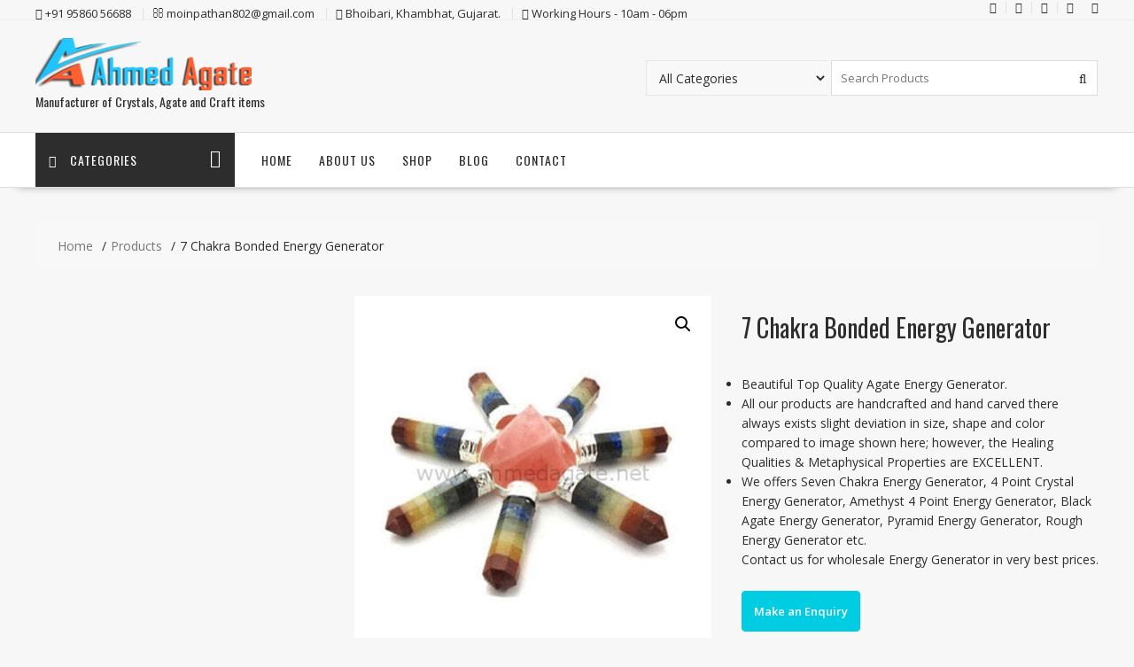

--- FILE ---
content_type: text/html; charset=UTF-8
request_url: https://ahmedagate.net/product/7-chakra-bonded-energy-generator/
body_size: 30314
content:
<!DOCTYPE html>
        <html lang="en-US" xmlns="http://www.w3.org/1999/html">
    	<head>

		        <meta charset="UTF-8">
        <meta name="viewport" content="width=device-width, initial-scale=1">
        <link rel="profile" href="http://gmpg.org/xfn/11">
        <link rel="pingback" href="https://ahmedagate.net/xmlrpc.php">
    <meta name='robots' content='index, follow, max-image-preview:large, max-snippet:-1, max-video-preview:-1' />

	<!-- This site is optimized with the Yoast SEO plugin v22.6 - https://yoast.com/wordpress/plugins/seo/ -->
	<title>7 Chakra Bonded Energy Generator | Ahmed Agate</title>
	<link rel="canonical" href="https://ahmedagate.net/product/7-chakra-bonded-energy-generator/" />
	<meta property="og:locale" content="en_US" />
	<meta property="og:type" content="article" />
	<meta property="og:title" content="7 Chakra Bonded Energy Generator | Ahmed Agate" />
	<meta property="og:description" content="Beautiful Top Quality Agate Energy Generator.  All our products are handcrafted and hand carved there always exists slight deviation in size, shape and color compared to image shown here; however, the Healing Qualities &amp; Metaphysical Properties are EXCELLENT.  We offers Seven Chakra Energy Generator, 4 Point Crystal Energy Generator, Amethyst 4 Point Energy Generator, Black Agate Energy Generator, Pyramid Energy Generator, Rough Energy Generator etc.  Contact us for wholesale Energy Generator in very best prices." />
	<meta property="og:url" content="https://ahmedagate.net/product/7-chakra-bonded-energy-generator/" />
	<meta property="og:site_name" content="Ahmed Agate" />
	<meta property="article:publisher" content="https://www.facebook.com/ahmedagate/" />
	<meta property="og:image" content="https://ahmedagate.net/wp-content/uploads/2019/03/7-chakra-Energy-Generator-12.jpg" />
	<meta property="og:image:width" content="400" />
	<meta property="og:image:height" content="400" />
	<meta property="og:image:type" content="image/jpeg" />
	<meta name="twitter:card" content="summary_large_image" />
	<meta name="twitter:site" content="@ahmedagate" />
	<script type="application/ld+json" class="yoast-schema-graph">{"@context":"https://schema.org","@graph":[{"@type":"WebPage","@id":"https://ahmedagate.net/product/7-chakra-bonded-energy-generator/","url":"https://ahmedagate.net/product/7-chakra-bonded-energy-generator/","name":"7 Chakra Bonded Energy Generator | Ahmed Agate","isPartOf":{"@id":"https://ahmedagate.net/#website"},"primaryImageOfPage":{"@id":"https://ahmedagate.net/product/7-chakra-bonded-energy-generator/#primaryimage"},"image":{"@id":"https://ahmedagate.net/product/7-chakra-bonded-energy-generator/#primaryimage"},"thumbnailUrl":"https://ahmedagate.net/wp-content/uploads/2019/03/7-chakra-Energy-Generator-12.jpg","datePublished":"2019-03-12T04:17:22+00:00","dateModified":"2019-03-12T04:17:22+00:00","breadcrumb":{"@id":"https://ahmedagate.net/product/7-chakra-bonded-energy-generator/#breadcrumb"},"inLanguage":"en-US","potentialAction":[{"@type":"ReadAction","target":["https://ahmedagate.net/product/7-chakra-bonded-energy-generator/"]}]},{"@type":"ImageObject","inLanguage":"en-US","@id":"https://ahmedagate.net/product/7-chakra-bonded-energy-generator/#primaryimage","url":"https://ahmedagate.net/wp-content/uploads/2019/03/7-chakra-Energy-Generator-12.jpg","contentUrl":"https://ahmedagate.net/wp-content/uploads/2019/03/7-chakra-Energy-Generator-12.jpg","width":400,"height":400,"caption":"7-chakra-Energy Generator-12"},{"@type":"BreadcrumbList","@id":"https://ahmedagate.net/product/7-chakra-bonded-energy-generator/#breadcrumb","itemListElement":[{"@type":"ListItem","position":1,"name":"Home","item":"https://ahmedagate.net/"},{"@type":"ListItem","position":2,"name":"Products","item":"https://ahmedagate.net/shop/"},{"@type":"ListItem","position":3,"name":"7 Chakra Bonded Energy Generator"}]},{"@type":"WebSite","@id":"https://ahmedagate.net/#website","url":"https://ahmedagate.net/","name":"Ahmed Agate","description":"Manufacturer of Crystals, Agate and Craft items","publisher":{"@id":"https://ahmedagate.net/#organization"},"potentialAction":[{"@type":"SearchAction","target":{"@type":"EntryPoint","urlTemplate":"https://ahmedagate.net/?s={search_term_string}"},"query-input":"required name=search_term_string"}],"inLanguage":"en-US"},{"@type":"Organization","@id":"https://ahmedagate.net/#organization","name":"Ahmed Agate","url":"https://ahmedagate.net/","logo":{"@type":"ImageObject","inLanguage":"en-US","@id":"https://ahmedagate.net/#/schema/logo/image/","url":"https://ahmedagate.net/wp-content/uploads/2020/07/cropped-Ahmed-Agate3.png","contentUrl":"https://ahmedagate.net/wp-content/uploads/2020/07/cropped-Ahmed-Agate3.png","width":290,"height":70,"caption":"Ahmed Agate"},"image":{"@id":"https://ahmedagate.net/#/schema/logo/image/"},"sameAs":["https://www.facebook.com/ahmedagate/","https://x.com/ahmedagate","https://www.instagram.com/ahmedagate/","https://www.linkedin.com/company/13451797/","https://www.youtube.com/channel/UCPE3cU0tRmKwt-U6D9EdJnA"]}]}</script>
	<!-- / Yoast SEO plugin. -->


<link rel='dns-prefetch' href='//fonts.googleapis.com' />
<link rel="alternate" type="application/rss+xml" title="Ahmed Agate &raquo; Feed" href="https://ahmedagate.net/feed/" />
<link rel="alternate" type="application/rss+xml" title="Ahmed Agate &raquo; Comments Feed" href="https://ahmedagate.net/comments/feed/" />
<link rel="alternate" title="oEmbed (JSON)" type="application/json+oembed" href="https://ahmedagate.net/wp-json/oembed/1.0/embed?url=https%3A%2F%2Fahmedagate.net%2Fproduct%2F7-chakra-bonded-energy-generator%2F" />
<link rel="alternate" title="oEmbed (XML)" type="text/xml+oembed" href="https://ahmedagate.net/wp-json/oembed/1.0/embed?url=https%3A%2F%2Fahmedagate.net%2Fproduct%2F7-chakra-bonded-energy-generator%2F&#038;format=xml" />
<style id='wp-img-auto-sizes-contain-inline-css' type='text/css'>
img:is([sizes=auto i],[sizes^="auto," i]){contain-intrinsic-size:3000px 1500px}
/*# sourceURL=wp-img-auto-sizes-contain-inline-css */
</style>

<style id='wp-emoji-styles-inline-css' type='text/css'>

	img.wp-smiley, img.emoji {
		display: inline !important;
		border: none !important;
		box-shadow: none !important;
		height: 1em !important;
		width: 1em !important;
		margin: 0 0.07em !important;
		vertical-align: -0.1em !important;
		background: none !important;
		padding: 0 !important;
	}
/*# sourceURL=wp-emoji-styles-inline-css */
</style>
<link rel='stylesheet' id='wp-block-library-css' href='https://ahmedagate.net/wp-includes/css/dist/block-library/style.min.css?ver=dcbca534ee3f500948aabeb6c1e1bce9' type='text/css' media='all' />
<style id='wp-block-image-inline-css' type='text/css'>
.wp-block-image>a,.wp-block-image>figure>a{display:inline-block}.wp-block-image img{box-sizing:border-box;height:auto;max-width:100%;vertical-align:bottom}@media not (prefers-reduced-motion){.wp-block-image img.hide{visibility:hidden}.wp-block-image img.show{animation:show-content-image .4s}}.wp-block-image[style*=border-radius] img,.wp-block-image[style*=border-radius]>a{border-radius:inherit}.wp-block-image.has-custom-border img{box-sizing:border-box}.wp-block-image.aligncenter{text-align:center}.wp-block-image.alignfull>a,.wp-block-image.alignwide>a{width:100%}.wp-block-image.alignfull img,.wp-block-image.alignwide img{height:auto;width:100%}.wp-block-image .aligncenter,.wp-block-image .alignleft,.wp-block-image .alignright,.wp-block-image.aligncenter,.wp-block-image.alignleft,.wp-block-image.alignright{display:table}.wp-block-image .aligncenter>figcaption,.wp-block-image .alignleft>figcaption,.wp-block-image .alignright>figcaption,.wp-block-image.aligncenter>figcaption,.wp-block-image.alignleft>figcaption,.wp-block-image.alignright>figcaption{caption-side:bottom;display:table-caption}.wp-block-image .alignleft{float:left;margin:.5em 1em .5em 0}.wp-block-image .alignright{float:right;margin:.5em 0 .5em 1em}.wp-block-image .aligncenter{margin-left:auto;margin-right:auto}.wp-block-image :where(figcaption){margin-bottom:1em;margin-top:.5em}.wp-block-image.is-style-circle-mask img{border-radius:9999px}@supports ((-webkit-mask-image:none) or (mask-image:none)) or (-webkit-mask-image:none){.wp-block-image.is-style-circle-mask img{border-radius:0;-webkit-mask-image:url('data:image/svg+xml;utf8,<svg viewBox="0 0 100 100" xmlns="http://www.w3.org/2000/svg"><circle cx="50" cy="50" r="50"/></svg>');mask-image:url('data:image/svg+xml;utf8,<svg viewBox="0 0 100 100" xmlns="http://www.w3.org/2000/svg"><circle cx="50" cy="50" r="50"/></svg>');mask-mode:alpha;-webkit-mask-position:center;mask-position:center;-webkit-mask-repeat:no-repeat;mask-repeat:no-repeat;-webkit-mask-size:contain;mask-size:contain}}:root :where(.wp-block-image.is-style-rounded img,.wp-block-image .is-style-rounded img){border-radius:9999px}.wp-block-image figure{margin:0}.wp-lightbox-container{display:flex;flex-direction:column;position:relative}.wp-lightbox-container img{cursor:zoom-in}.wp-lightbox-container img:hover+button{opacity:1}.wp-lightbox-container button{align-items:center;backdrop-filter:blur(16px) saturate(180%);background-color:#5a5a5a40;border:none;border-radius:4px;cursor:zoom-in;display:flex;height:20px;justify-content:center;opacity:0;padding:0;position:absolute;right:16px;text-align:center;top:16px;width:20px;z-index:100}@media not (prefers-reduced-motion){.wp-lightbox-container button{transition:opacity .2s ease}}.wp-lightbox-container button:focus-visible{outline:3px auto #5a5a5a40;outline:3px auto -webkit-focus-ring-color;outline-offset:3px}.wp-lightbox-container button:hover{cursor:pointer;opacity:1}.wp-lightbox-container button:focus{opacity:1}.wp-lightbox-container button:focus,.wp-lightbox-container button:hover,.wp-lightbox-container button:not(:hover):not(:active):not(.has-background){background-color:#5a5a5a40;border:none}.wp-lightbox-overlay{box-sizing:border-box;cursor:zoom-out;height:100vh;left:0;overflow:hidden;position:fixed;top:0;visibility:hidden;width:100%;z-index:100000}.wp-lightbox-overlay .close-button{align-items:center;cursor:pointer;display:flex;justify-content:center;min-height:40px;min-width:40px;padding:0;position:absolute;right:calc(env(safe-area-inset-right) + 16px);top:calc(env(safe-area-inset-top) + 16px);z-index:5000000}.wp-lightbox-overlay .close-button:focus,.wp-lightbox-overlay .close-button:hover,.wp-lightbox-overlay .close-button:not(:hover):not(:active):not(.has-background){background:none;border:none}.wp-lightbox-overlay .lightbox-image-container{height:var(--wp--lightbox-container-height);left:50%;overflow:hidden;position:absolute;top:50%;transform:translate(-50%,-50%);transform-origin:top left;width:var(--wp--lightbox-container-width);z-index:9999999999}.wp-lightbox-overlay .wp-block-image{align-items:center;box-sizing:border-box;display:flex;height:100%;justify-content:center;margin:0;position:relative;transform-origin:0 0;width:100%;z-index:3000000}.wp-lightbox-overlay .wp-block-image img{height:var(--wp--lightbox-image-height);min-height:var(--wp--lightbox-image-height);min-width:var(--wp--lightbox-image-width);width:var(--wp--lightbox-image-width)}.wp-lightbox-overlay .wp-block-image figcaption{display:none}.wp-lightbox-overlay button{background:none;border:none}.wp-lightbox-overlay .scrim{background-color:#fff;height:100%;opacity:.9;position:absolute;width:100%;z-index:2000000}.wp-lightbox-overlay.active{visibility:visible}@media not (prefers-reduced-motion){.wp-lightbox-overlay.active{animation:turn-on-visibility .25s both}.wp-lightbox-overlay.active img{animation:turn-on-visibility .35s both}.wp-lightbox-overlay.show-closing-animation:not(.active){animation:turn-off-visibility .35s both}.wp-lightbox-overlay.show-closing-animation:not(.active) img{animation:turn-off-visibility .25s both}.wp-lightbox-overlay.zoom.active{animation:none;opacity:1;visibility:visible}.wp-lightbox-overlay.zoom.active .lightbox-image-container{animation:lightbox-zoom-in .4s}.wp-lightbox-overlay.zoom.active .lightbox-image-container img{animation:none}.wp-lightbox-overlay.zoom.active .scrim{animation:turn-on-visibility .4s forwards}.wp-lightbox-overlay.zoom.show-closing-animation:not(.active){animation:none}.wp-lightbox-overlay.zoom.show-closing-animation:not(.active) .lightbox-image-container{animation:lightbox-zoom-out .4s}.wp-lightbox-overlay.zoom.show-closing-animation:not(.active) .lightbox-image-container img{animation:none}.wp-lightbox-overlay.zoom.show-closing-animation:not(.active) .scrim{animation:turn-off-visibility .4s forwards}}@keyframes show-content-image{0%{visibility:hidden}99%{visibility:hidden}to{visibility:visible}}@keyframes turn-on-visibility{0%{opacity:0}to{opacity:1}}@keyframes turn-off-visibility{0%{opacity:1;visibility:visible}99%{opacity:0;visibility:visible}to{opacity:0;visibility:hidden}}@keyframes lightbox-zoom-in{0%{transform:translate(calc((-100vw + var(--wp--lightbox-scrollbar-width))/2 + var(--wp--lightbox-initial-left-position)),calc(-50vh + var(--wp--lightbox-initial-top-position))) scale(var(--wp--lightbox-scale))}to{transform:translate(-50%,-50%) scale(1)}}@keyframes lightbox-zoom-out{0%{transform:translate(-50%,-50%) scale(1);visibility:visible}99%{visibility:visible}to{transform:translate(calc((-100vw + var(--wp--lightbox-scrollbar-width))/2 + var(--wp--lightbox-initial-left-position)),calc(-50vh + var(--wp--lightbox-initial-top-position))) scale(var(--wp--lightbox-scale));visibility:hidden}}
/*# sourceURL=https://ahmedagate.net/wp-includes/blocks/image/style.min.css */
</style>
<style id='wp-block-image-theme-inline-css' type='text/css'>
:root :where(.wp-block-image figcaption){color:#555;font-size:13px;text-align:center}.is-dark-theme :root :where(.wp-block-image figcaption){color:#ffffffa6}.wp-block-image{margin:0 0 1em}
/*# sourceURL=https://ahmedagate.net/wp-includes/blocks/image/theme.min.css */
</style>
<link rel='stylesheet' id='wc-blocks-style-css' href='https://ahmedagate.net/wp-content/plugins/woocommerce/assets/client/blocks/wc-blocks.css?ver=wc-8.8.6' type='text/css' media='all' />
<style id='global-styles-inline-css' type='text/css'>
:root{--wp--preset--aspect-ratio--square: 1;--wp--preset--aspect-ratio--4-3: 4/3;--wp--preset--aspect-ratio--3-4: 3/4;--wp--preset--aspect-ratio--3-2: 3/2;--wp--preset--aspect-ratio--2-3: 2/3;--wp--preset--aspect-ratio--16-9: 16/9;--wp--preset--aspect-ratio--9-16: 9/16;--wp--preset--color--black: #000000;--wp--preset--color--cyan-bluish-gray: #abb8c3;--wp--preset--color--white: #ffffff;--wp--preset--color--pale-pink: #f78da7;--wp--preset--color--vivid-red: #cf2e2e;--wp--preset--color--luminous-vivid-orange: #ff6900;--wp--preset--color--luminous-vivid-amber: #fcb900;--wp--preset--color--light-green-cyan: #7bdcb5;--wp--preset--color--vivid-green-cyan: #00d084;--wp--preset--color--pale-cyan-blue: #8ed1fc;--wp--preset--color--vivid-cyan-blue: #0693e3;--wp--preset--color--vivid-purple: #9b51e0;--wp--preset--gradient--vivid-cyan-blue-to-vivid-purple: linear-gradient(135deg,rgb(6,147,227) 0%,rgb(155,81,224) 100%);--wp--preset--gradient--light-green-cyan-to-vivid-green-cyan: linear-gradient(135deg,rgb(122,220,180) 0%,rgb(0,208,130) 100%);--wp--preset--gradient--luminous-vivid-amber-to-luminous-vivid-orange: linear-gradient(135deg,rgb(252,185,0) 0%,rgb(255,105,0) 100%);--wp--preset--gradient--luminous-vivid-orange-to-vivid-red: linear-gradient(135deg,rgb(255,105,0) 0%,rgb(207,46,46) 100%);--wp--preset--gradient--very-light-gray-to-cyan-bluish-gray: linear-gradient(135deg,rgb(238,238,238) 0%,rgb(169,184,195) 100%);--wp--preset--gradient--cool-to-warm-spectrum: linear-gradient(135deg,rgb(74,234,220) 0%,rgb(151,120,209) 20%,rgb(207,42,186) 40%,rgb(238,44,130) 60%,rgb(251,105,98) 80%,rgb(254,248,76) 100%);--wp--preset--gradient--blush-light-purple: linear-gradient(135deg,rgb(255,206,236) 0%,rgb(152,150,240) 100%);--wp--preset--gradient--blush-bordeaux: linear-gradient(135deg,rgb(254,205,165) 0%,rgb(254,45,45) 50%,rgb(107,0,62) 100%);--wp--preset--gradient--luminous-dusk: linear-gradient(135deg,rgb(255,203,112) 0%,rgb(199,81,192) 50%,rgb(65,88,208) 100%);--wp--preset--gradient--pale-ocean: linear-gradient(135deg,rgb(255,245,203) 0%,rgb(182,227,212) 50%,rgb(51,167,181) 100%);--wp--preset--gradient--electric-grass: linear-gradient(135deg,rgb(202,248,128) 0%,rgb(113,206,126) 100%);--wp--preset--gradient--midnight: linear-gradient(135deg,rgb(2,3,129) 0%,rgb(40,116,252) 100%);--wp--preset--font-size--small: 13px;--wp--preset--font-size--medium: 20px;--wp--preset--font-size--large: 36px;--wp--preset--font-size--x-large: 42px;--wp--preset--spacing--20: 0.44rem;--wp--preset--spacing--30: 0.67rem;--wp--preset--spacing--40: 1rem;--wp--preset--spacing--50: 1.5rem;--wp--preset--spacing--60: 2.25rem;--wp--preset--spacing--70: 3.38rem;--wp--preset--spacing--80: 5.06rem;--wp--preset--shadow--natural: 6px 6px 9px rgba(0, 0, 0, 0.2);--wp--preset--shadow--deep: 12px 12px 50px rgba(0, 0, 0, 0.4);--wp--preset--shadow--sharp: 6px 6px 0px rgba(0, 0, 0, 0.2);--wp--preset--shadow--outlined: 6px 6px 0px -3px rgb(255, 255, 255), 6px 6px rgb(0, 0, 0);--wp--preset--shadow--crisp: 6px 6px 0px rgb(0, 0, 0);}:where(.is-layout-flex){gap: 0.5em;}:where(.is-layout-grid){gap: 0.5em;}body .is-layout-flex{display: flex;}.is-layout-flex{flex-wrap: wrap;align-items: center;}.is-layout-flex > :is(*, div){margin: 0;}body .is-layout-grid{display: grid;}.is-layout-grid > :is(*, div){margin: 0;}:where(.wp-block-columns.is-layout-flex){gap: 2em;}:where(.wp-block-columns.is-layout-grid){gap: 2em;}:where(.wp-block-post-template.is-layout-flex){gap: 1.25em;}:where(.wp-block-post-template.is-layout-grid){gap: 1.25em;}.has-black-color{color: var(--wp--preset--color--black) !important;}.has-cyan-bluish-gray-color{color: var(--wp--preset--color--cyan-bluish-gray) !important;}.has-white-color{color: var(--wp--preset--color--white) !important;}.has-pale-pink-color{color: var(--wp--preset--color--pale-pink) !important;}.has-vivid-red-color{color: var(--wp--preset--color--vivid-red) !important;}.has-luminous-vivid-orange-color{color: var(--wp--preset--color--luminous-vivid-orange) !important;}.has-luminous-vivid-amber-color{color: var(--wp--preset--color--luminous-vivid-amber) !important;}.has-light-green-cyan-color{color: var(--wp--preset--color--light-green-cyan) !important;}.has-vivid-green-cyan-color{color: var(--wp--preset--color--vivid-green-cyan) !important;}.has-pale-cyan-blue-color{color: var(--wp--preset--color--pale-cyan-blue) !important;}.has-vivid-cyan-blue-color{color: var(--wp--preset--color--vivid-cyan-blue) !important;}.has-vivid-purple-color{color: var(--wp--preset--color--vivid-purple) !important;}.has-black-background-color{background-color: var(--wp--preset--color--black) !important;}.has-cyan-bluish-gray-background-color{background-color: var(--wp--preset--color--cyan-bluish-gray) !important;}.has-white-background-color{background-color: var(--wp--preset--color--white) !important;}.has-pale-pink-background-color{background-color: var(--wp--preset--color--pale-pink) !important;}.has-vivid-red-background-color{background-color: var(--wp--preset--color--vivid-red) !important;}.has-luminous-vivid-orange-background-color{background-color: var(--wp--preset--color--luminous-vivid-orange) !important;}.has-luminous-vivid-amber-background-color{background-color: var(--wp--preset--color--luminous-vivid-amber) !important;}.has-light-green-cyan-background-color{background-color: var(--wp--preset--color--light-green-cyan) !important;}.has-vivid-green-cyan-background-color{background-color: var(--wp--preset--color--vivid-green-cyan) !important;}.has-pale-cyan-blue-background-color{background-color: var(--wp--preset--color--pale-cyan-blue) !important;}.has-vivid-cyan-blue-background-color{background-color: var(--wp--preset--color--vivid-cyan-blue) !important;}.has-vivid-purple-background-color{background-color: var(--wp--preset--color--vivid-purple) !important;}.has-black-border-color{border-color: var(--wp--preset--color--black) !important;}.has-cyan-bluish-gray-border-color{border-color: var(--wp--preset--color--cyan-bluish-gray) !important;}.has-white-border-color{border-color: var(--wp--preset--color--white) !important;}.has-pale-pink-border-color{border-color: var(--wp--preset--color--pale-pink) !important;}.has-vivid-red-border-color{border-color: var(--wp--preset--color--vivid-red) !important;}.has-luminous-vivid-orange-border-color{border-color: var(--wp--preset--color--luminous-vivid-orange) !important;}.has-luminous-vivid-amber-border-color{border-color: var(--wp--preset--color--luminous-vivid-amber) !important;}.has-light-green-cyan-border-color{border-color: var(--wp--preset--color--light-green-cyan) !important;}.has-vivid-green-cyan-border-color{border-color: var(--wp--preset--color--vivid-green-cyan) !important;}.has-pale-cyan-blue-border-color{border-color: var(--wp--preset--color--pale-cyan-blue) !important;}.has-vivid-cyan-blue-border-color{border-color: var(--wp--preset--color--vivid-cyan-blue) !important;}.has-vivid-purple-border-color{border-color: var(--wp--preset--color--vivid-purple) !important;}.has-vivid-cyan-blue-to-vivid-purple-gradient-background{background: var(--wp--preset--gradient--vivid-cyan-blue-to-vivid-purple) !important;}.has-light-green-cyan-to-vivid-green-cyan-gradient-background{background: var(--wp--preset--gradient--light-green-cyan-to-vivid-green-cyan) !important;}.has-luminous-vivid-amber-to-luminous-vivid-orange-gradient-background{background: var(--wp--preset--gradient--luminous-vivid-amber-to-luminous-vivid-orange) !important;}.has-luminous-vivid-orange-to-vivid-red-gradient-background{background: var(--wp--preset--gradient--luminous-vivid-orange-to-vivid-red) !important;}.has-very-light-gray-to-cyan-bluish-gray-gradient-background{background: var(--wp--preset--gradient--very-light-gray-to-cyan-bluish-gray) !important;}.has-cool-to-warm-spectrum-gradient-background{background: var(--wp--preset--gradient--cool-to-warm-spectrum) !important;}.has-blush-light-purple-gradient-background{background: var(--wp--preset--gradient--blush-light-purple) !important;}.has-blush-bordeaux-gradient-background{background: var(--wp--preset--gradient--blush-bordeaux) !important;}.has-luminous-dusk-gradient-background{background: var(--wp--preset--gradient--luminous-dusk) !important;}.has-pale-ocean-gradient-background{background: var(--wp--preset--gradient--pale-ocean) !important;}.has-electric-grass-gradient-background{background: var(--wp--preset--gradient--electric-grass) !important;}.has-midnight-gradient-background{background: var(--wp--preset--gradient--midnight) !important;}.has-small-font-size{font-size: var(--wp--preset--font-size--small) !important;}.has-medium-font-size{font-size: var(--wp--preset--font-size--medium) !important;}.has-large-font-size{font-size: var(--wp--preset--font-size--large) !important;}.has-x-large-font-size{font-size: var(--wp--preset--font-size--x-large) !important;}
/*# sourceURL=global-styles-inline-css */
</style>

<style id='classic-theme-styles-inline-css' type='text/css'>
/*! This file is auto-generated */
.wp-block-button__link{color:#fff;background-color:#32373c;border-radius:9999px;box-shadow:none;text-decoration:none;padding:calc(.667em + 2px) calc(1.333em + 2px);font-size:1.125em}.wp-block-file__button{background:#32373c;color:#fff;text-decoration:none}
/*# sourceURL=/wp-includes/css/classic-themes.min.css */
</style>
<link rel='stylesheet' id='contact-form-7-css' href='https://ahmedagate.net/wp-content/plugins/contact-form-7/includes/css/styles.css?ver=5.9.4' type='text/css' media='all' />
<link rel='stylesheet' id='email-subscribers-css' href='https://ahmedagate.net/wp-content/plugins/email-subscribers/lite/public/css/email-subscribers-public.css?ver=5.7.20' type='text/css' media='all' />
<link rel='stylesheet' id='SFSImainCss-css' href='https://ahmedagate.net/wp-content/plugins/ultimate-social-media-icons/css/sfsi-style.css?ver=2.9.1' type='text/css' media='all' />
<link rel='stylesheet' id='photoswipe-css' href='https://ahmedagate.net/wp-content/plugins/woocommerce/assets/css/photoswipe/photoswipe.min.css?ver=8.8.6' type='text/css' media='all' />
<link rel='stylesheet' id='photoswipe-default-skin-css' href='https://ahmedagate.net/wp-content/plugins/woocommerce/assets/css/photoswipe/default-skin/default-skin.min.css?ver=8.8.6' type='text/css' media='all' />
<link rel='stylesheet' id='woocommerce-layout-css' href='https://ahmedagate.net/wp-content/plugins/woocommerce/assets/css/woocommerce-layout.css?ver=8.8.6' type='text/css' media='all' />
<link rel='stylesheet' id='woocommerce-smallscreen-css' href='https://ahmedagate.net/wp-content/plugins/woocommerce/assets/css/woocommerce-smallscreen.css?ver=8.8.6' type='text/css' media='only screen and (max-width: 768px)' />
<link rel='stylesheet' id='woocommerce-general-css' href='https://ahmedagate.net/wp-content/plugins/woocommerce/assets/css/woocommerce.css?ver=8.8.6' type='text/css' media='all' />
<style id='woocommerce-inline-inline-css' type='text/css'>
.woocommerce form .form-row .required { visibility: visible; }
/*# sourceURL=woocommerce-inline-inline-css */
</style>
<link rel='stylesheet' id='cmplz-general-css' href='https://ahmedagate.net/wp-content/plugins/complianz-gdpr/assets/css/cookieblocker.min.css?ver=1715666968' type='text/css' media='all' />
<link rel='stylesheet' id='online-shop-googleapis-css' href='//fonts.googleapis.com/css?family=Oswald%3A400%2C300%7COpen+Sans%3A600%2C400&#038;ver=1.0.0' type='text/css' media='all' />
<link rel='stylesheet' id='font-awesome-css' href='https://ahmedagate.net/wp-content/themes/online-shop/assets/library/Font-Awesome/css/font-awesome.min.css?ver=4.7.0' type='text/css' media='all' />
<link rel='stylesheet' id='select2-css' href='https://ahmedagate.net/wp-content/plugins/woocommerce/assets/css/select2.css?ver=8.8.6' type='text/css' media='all' />
<link rel='stylesheet' id='online-shop-style-css' href='https://ahmedagate.net/wp-content/themes/online-shop/style.css?ver=1.3.2' type='text/css' media='all' />
<style id='online-shop-style-inline-css' type='text/css'>

            .slider-section .at-action-wrapper .slick-arrow,
            .beside-slider .at-action-wrapper .slick-arrow,
            mark,
            .comment-form .form-submit input,
            .read-more,
            .slider-section .cat-links a,
            .featured-desc .above-entry-meta .cat-links a,
            #calendar_wrap #wp-calendar #today,
            #calendar_wrap #wp-calendar #today a,
            .wpcf7-form input.wpcf7-submit:hover,
            .breadcrumb,
            .slicknav_btn,
            .special-menu:hover,
            .slider-buttons a,
            .yith-wcwl-wrapper,
			.wc-cart-wrapper,
			.woocommerce span.onsale,
			.new-label,
			.woocommerce a.button.add_to_cart_button,
			.woocommerce a.added_to_cart,
			.woocommerce a.button.product_type_grouped,
			.woocommerce a.button.product_type_external,
			.woocommerce .single-product #respond input#submit.alt,
			.woocommerce .single-product a.button.alt,
			.woocommerce .single-product button.button.alt,
			.woocommerce .single-product input.button.alt,
			.woocommerce #respond input#submit.alt,
			.woocommerce a.button.alt,
			.woocommerce button.button.alt,
			.woocommerce input.button.alt,
			.woocommerce .widget_shopping_cart_content .buttons a.button,
			.woocommerce div.product .woocommerce-tabs ul.tabs li:hover,
			.woocommerce div.product .woocommerce-tabs ul.tabs li.active,
			.woocommerce .cart .button,
			.woocommerce .cart input.button,
			.woocommerce input.button:disabled, 
			.woocommerce input.button:disabled[disabled],
			.woocommerce input.button:disabled:hover, 
			.woocommerce input.button:disabled[disabled]:hover,
			 .wc-cat-feature .cat-title,
			 .single-item .icon,
			 .menu-right-highlight-text,
			 .woocommerce nav.woocommerce-pagination ul li a:focus, 
			 .woocommerce nav.woocommerce-pagination ul li a:hover, 
			 .woocommerce nav.woocommerce-pagination ul li span.current,
			 .woocommerce a.button.wc-forward,
			 a.my-account,
			 .woocommerce .widget_price_filter .ui-slider .ui-slider-range,
			 .woocommerce .widget_price_filter .ui-slider .ui-slider-handle {
                background: #00cce2;
                color:#fff;
            }
             a:hover,
             a:focus,
            .screen-reader-text:focus,
            .socials a:hover,
            .socials a:focus,
            .site-title a,
            .widget_search input#s,
            .search-block #searchsubmit,
            .widget_search #searchsubmit,
            .footer-sidebar .featured-desc .below-entry-meta a:hover,
            .footer-sidebar .featured-desc .below-entry-meta a:focus,
            .slider-section .slide-title:hover,
            .slider-feature-wrap a:hover,
            .slider-feature-wrap a:focus,
            .featured-desc .below-entry-meta span:hover,
            .posted-on a:hover,
            .cat-links a:hover,
            .comments-link a:hover,
            .edit-link a:hover,
            .tags-links a:hover,
            .byline a:hover,
            .nav-links a:hover,
            .posted-on a:focus,
            .cat-links a:focus,
            .comments-link a:focus,
            .edit-link a:focus,
            .tags-links a:focus,
            .byline a:focus,
            .nav-links a:focus,
            .comment-form .form-submit input:hover, .read-more:hover,
            .comment-form .form-submit input:hover, .read-more:focus,
            #online-shop-breadcrumbs a:hover,
            #online-shop-breadcrumbs a:focus,
            .wpcf7-form input.wpcf7-submit,
            .header-wrapper .menu li:hover > a,
            .header-wrapper .menu > li.current-menu-item > a,
            .header-wrapper .menu > li.current-menu-parent > a,
            .header-wrapper .menu > li.current_page_parent > a,
            .header-wrapper .menu > li.current_page_ancestor > a,
            .header-wrapper .main-navigation ul ul.sub-menu li:hover > a ,
            .woocommerce .star-rating, 
            .woocommerce ul.products li.product .star-rating,
            .woocommerce p.stars a,
            .woocommerce ul.products li.product .price,
            .woocommerce ul.products li.product .price ins .amount,
            .woocommerce a.button.add_to_cart_button:hover,
            .woocommerce a.added_to_cart:hover,
            .woocommerce a.button.product_type_grouped:hover,
            .woocommerce a.button.product_type_external:hover,
            .woocommerce .cart .button:hover,
            .woocommerce .cart input.button:hover,
            .woocommerce #respond input#submit.alt:hover,
			.woocommerce a.button.alt:hover,
			.woocommerce button.button.alt:hover,
			.woocommerce input.button.alt:hover,
			.woocommerce .woocommerce-info .button:hover,
			.woocommerce .widget_shopping_cart_content .buttons a.button:hover,
			.woocommerce div.product .woocommerce-tabs ul.tabs li a,
			.at-cat-product-wrap .product-details h3 a:hover,
			.at-tabs >span.active,
			.feature-promo .single-unit .page-details .title,
			.woocommerce-message::before,
			a.my-account:hover{
                color: #00cce2;
            }
        .comment-form .form-submit input, 
        .read-more,
            .widget_search input#s,
            .tagcloud a,
            .woocommerce .cart .button, 
            .woocommerce .cart input.button,
            .woocommerce a.button.add_to_cart_button,
            .woocommerce a.added_to_cart,
            .woocommerce a.button.product_type_grouped,
            .woocommerce a.button.product_type_external,
            .woocommerce .cart .button,
            .woocommerce .cart input.button
            .woocommerce .single-product #respond input#submit.alt,
			.woocommerce .single-product a.button.alt,
			.woocommerce .single-product button.button.alt,
			.woocommerce .single-product input.button.alt,
			.woocommerce #respond input#submit.alt,
			.woocommerce a.button.alt,
			.woocommerce button.button.alt,
			.woocommerce input.button.alt,
			.woocommerce .widget_shopping_cart_content .buttons a.button,
			.woocommerce div.product .woocommerce-tabs ul.tabs:before,
			a.my-account,
            .slick-arrow:hover{
                border: 1px solid #00cce2;
            }
            .nav-links .nav-previous a:hover,
            .nav-links .nav-next a:hover{
                border-top: 1px solid #00cce2;
            }
            .at-title-action-wrapper,
            .page-header .page-title,
            .blog-no-image article.post.sticky,
             article.post.sticky,
             .related.products > h2,
             .cross-sells > h2,
             .cart_totals  > h2,
             .woocommerce-order-details > h2,
             .woocommerce-customer-details > h2,
             .comments-title{
                border-bottom: 1px solid #00cce2;
            }
            .wpcf7-form input.wpcf7-submit{
                border: 2px solid #00cce2;
            }
            .breadcrumb::after {
                border-left: 5px solid #00cce2;
            }
            /*header cart*/
            .site-header .widget_shopping_cart{
                border-bottom: 3px solid #00cce2;
                border-top: 3px solid #00cce2;
            }
            .site-header .widget_shopping_cart:before {
                border-bottom: 10px solid #00cce2;
            }
            .woocommerce-message {
                border-top-color: #00cce2;
            }
        @media screen and (max-width:992px){
                .slicknav_btn{
                    border: 1px solid #00cce2;
                }
                .slicknav_btn.slicknav_open{
                    border: 1px solid #ffffff;
                }
                .slicknav_nav li.current-menu-ancestor > a,
                .slicknav_nav li.current-menu-item  > a,
                .slicknav_nav li.current_page_item > a,
                .slicknav_nav li.current_page_item .slicknav_item > span{
                    color: #00cce2;
                }
            }
        .header-wrapper .menu li .at-menu-desc:after,
          .menu-right-highlight-text:after{
            border-top-color:#00cce2;
          }
          .woocommerce .woocommerce-MyAccount-navigation ul li.is-active a:after{
            border-left-color:#00cce2;
          }
          .woocommerce .woocommerce-MyAccount-navigation ul li.is-active a,
          .woocommerce .woocommerce-MyAccount-navigation ul li.is-active a:hover{
              background:#00cce2;

          }
          .header-wrapper .menu li .at-menu-desc,
          .widget_online_shop_wc_taxonomies .acme-single-cat .cat-title{
              background:#00cce2;
          }
        }
                    .cat-links .at-cat-item-1{
                    color: #00cce2;
                    }
                    
                    .cat-links .at-cat-item-1:hover{
                    color: #2d2d2d;
                    }
                    
                    .cat-links .at-cat-item-16{
                    color: #00cce2;
                    }
                    
                    .cat-links .at-cat-item-16:hover{
                    color: #2d2d2d;
                    }
                    
                    .cat-links .at-cat-item-17{
                    color: #00cce2;
                    }
                    
                    .cat-links .at-cat-item-17:hover{
                    color: #2d2d2d;
                    }
                    
                    .cat-links .at-cat-item-18{
                    color: #00cce2;
                    }
                    
                    .cat-links .at-cat-item-18:hover{
                    color: #2d2d2d;
                    }
                    
                    .cat-links .at-cat-item-19{
                    color: #00cce2;
                    }
                    
                    .cat-links .at-cat-item-19:hover{
                    color: #2d2d2d;
                    }
                    
                    .cat-links .at-cat-item-48{
                    color: #00cce2;
                    }
                    
                    .cat-links .at-cat-item-48:hover{
                    color: #2d2d2d;
                    }
                    
                    .cat-links .at-cat-item-174{
                    color: #00cce2;
                    }
                    
                    .cat-links .at-cat-item-174:hover{
                    color: #2d2d2d;
                    }
                    
/*# sourceURL=online-shop-style-inline-css */
</style>
<link rel='stylesheet' id='slick-css' href='https://ahmedagate.net/wp-content/themes/online-shop/assets/library/slick/slick.css?ver=1.8.1' type='text/css' media='all' />
<link rel='stylesheet' id='online-shop-block-front-styles-css' href='https://ahmedagate.net/wp-content/themes/online-shop/acmethemes/gutenberg/gutenberg-front.css?ver=1.0' type='text/css' media='all' />
<script type="text/javascript" async src="https://ahmedagate.net/wp-content/plugins/burst-statistics/helpers/timeme/timeme.min.js?ver=1.6.1" id="burst-timeme-js"></script>
<script type="text/javascript" id="burst-js-extra">
/* <![CDATA[ */
var burst = {"page_id":"1171","cookie_retention_days":"30","beacon_url":"https://ahmedagate.net/wp-content/plugins/burst-statistics/endpoint.php","options":{"beacon_enabled":1,"enable_cookieless_tracking":0,"enable_turbo_mode":0,"do_not_track":0},"goals":[{"ID":"1","title":"Default goal","type":"clicks","status":"active","server_side":"0","url":"*","conversion_metric":"visitors","date_created":"1715666969","date_start":"1715666969","date_end":"0","attribute":"class","attribute_value":"","hook":""}],"goals_script_url":"https://ahmedagate.net/wp-content/plugins/burst-statistics//assets/js/build/burst-goals.js?v=1.6.1"};
//# sourceURL=burst-js-extra
/* ]]> */
</script>
<script type="text/javascript" async src="https://ahmedagate.net/wp-content/plugins/burst-statistics/assets/js/build/burst.min.js?ver=1.6.1" id="burst-js"></script>
<script type="text/javascript" src="https://ahmedagate.net/wp-content/plugins/google-analytics-for-wordpress/assets/js/frontend-gtag.min.js?ver=9.11.1" id="monsterinsights-frontend-script-js" async="async" data-wp-strategy="async"></script>
<script data-cfasync="false" data-wpfc-render="false" type="text/javascript" id='monsterinsights-frontend-script-js-extra'>/* <![CDATA[ */
var monsterinsights_frontend = {"js_events_tracking":"true","download_extensions":"doc,pdf,ppt,zip,xls,docx,pptx,xlsx","inbound_paths":"[{\"path\":\"\\\/go\\\/\",\"label\":\"affiliate\"},{\"path\":\"\\\/recommend\\\/\",\"label\":\"affiliate\"}]","home_url":"https:\/\/ahmedagate.net","hash_tracking":"false","v4_id":"G-XVX3JHQ65M"};/* ]]> */
</script>
<script type="text/javascript" src="https://ahmedagate.net/wp-includes/js/jquery/jquery.min.js?ver=3.7.1" id="jquery-core-js"></script>
<script type="text/javascript" src="https://ahmedagate.net/wp-includes/js/jquery/jquery-migrate.min.js?ver=3.4.1" id="jquery-migrate-js"></script>
<script type="text/javascript" src="https://ahmedagate.net/wp-content/plugins/woocommerce/assets/js/zoom/jquery.zoom.min.js?ver=1.7.21-wc.8.8.6" id="zoom-js" defer="defer" data-wp-strategy="defer"></script>
<script type="text/javascript" src="https://ahmedagate.net/wp-content/plugins/woocommerce/assets/js/flexslider/jquery.flexslider.min.js?ver=2.7.2-wc.8.8.6" id="flexslider-js" defer="defer" data-wp-strategy="defer"></script>
<script type="text/javascript" src="https://ahmedagate.net/wp-content/plugins/woocommerce/assets/js/photoswipe/photoswipe.min.js?ver=4.1.1-wc.8.8.6" id="photoswipe-js" defer="defer" data-wp-strategy="defer"></script>
<script type="text/javascript" src="https://ahmedagate.net/wp-content/plugins/woocommerce/assets/js/photoswipe/photoswipe-ui-default.min.js?ver=4.1.1-wc.8.8.6" id="photoswipe-ui-default-js" defer="defer" data-wp-strategy="defer"></script>
<script type="text/javascript" id="wc-single-product-js-extra">
/* <![CDATA[ */
var wc_single_product_params = {"i18n_required_rating_text":"Please select a rating","review_rating_required":"yes","flexslider":{"rtl":false,"animation":"slide","smoothHeight":true,"directionNav":false,"controlNav":"thumbnails","slideshow":false,"animationSpeed":500,"animationLoop":false,"allowOneSlide":false},"zoom_enabled":"1","zoom_options":[],"photoswipe_enabled":"1","photoswipe_options":{"shareEl":false,"closeOnScroll":false,"history":false,"hideAnimationDuration":0,"showAnimationDuration":0},"flexslider_enabled":"1"};
//# sourceURL=wc-single-product-js-extra
/* ]]> */
</script>
<script type="text/javascript" src="https://ahmedagate.net/wp-content/plugins/woocommerce/assets/js/frontend/single-product.min.js?ver=8.8.6" id="wc-single-product-js" defer="defer" data-wp-strategy="defer"></script>
<script type="text/javascript" src="https://ahmedagate.net/wp-content/plugins/woocommerce/assets/js/jquery-blockui/jquery.blockUI.min.js?ver=2.7.0-wc.8.8.6" id="jquery-blockui-js" defer="defer" data-wp-strategy="defer"></script>
<script type="text/javascript" src="https://ahmedagate.net/wp-content/plugins/woocommerce/assets/js/js-cookie/js.cookie.min.js?ver=2.1.4-wc.8.8.6" id="js-cookie-js" defer="defer" data-wp-strategy="defer"></script>
<script type="text/javascript" id="woocommerce-js-extra">
/* <![CDATA[ */
var woocommerce_params = {"ajax_url":"/wp-admin/admin-ajax.php","wc_ajax_url":"/?wc-ajax=%%endpoint%%"};
//# sourceURL=woocommerce-js-extra
/* ]]> */
</script>
<script type="text/javascript" src="https://ahmedagate.net/wp-content/plugins/woocommerce/assets/js/frontend/woocommerce.min.js?ver=8.8.6" id="woocommerce-js" defer="defer" data-wp-strategy="defer"></script>
<script type="text/javascript" src="https://ahmedagate.net/wp-content/plugins/woocommerce/assets/js/select2/select2.full.min.js?ver=4.0.3-wc.8.8.6" id="select2-js" defer="defer" data-wp-strategy="defer"></script>
<link rel="https://api.w.org/" href="https://ahmedagate.net/wp-json/" /><link rel="alternate" title="JSON" type="application/json" href="https://ahmedagate.net/wp-json/wp/v2/product/1171" /><link rel="EditURI" type="application/rsd+xml" title="RSD" href="https://ahmedagate.net/xmlrpc.php?rsd" />
<meta name="follow.[base64]" content="eevQUQ1LVw1UQ7a66FeG"/>		<script>
			( function() {
				window.onpageshow = function( event ) {
					// Defined window.wpforms means that a form exists on a page.
					// If so and back/forward button has been clicked,
					// force reload a page to prevent the submit button state stuck.
					if ( typeof window.wpforms !== 'undefined' && event.persisted ) {
						window.location.reload();
					}
				};
			}() );
		</script>
			<noscript><style>.woocommerce-product-gallery{ opacity: 1 !important; }</style></noscript>
	<style type="text/css" id="custom-background-css">
body.custom-background { background-color: #f7f7f7; }
</style>
	<link rel="icon" href="https://ahmedagate.net/wp-content/uploads/2020/07/cropped-Ahmed-Agate2-3-1-32x32.png" sizes="32x32" />
<link rel="icon" href="https://ahmedagate.net/wp-content/uploads/2020/07/cropped-Ahmed-Agate2-3-1-192x192.png" sizes="192x192" />
<link rel="apple-touch-icon" href="https://ahmedagate.net/wp-content/uploads/2020/07/cropped-Ahmed-Agate2-3-1-180x180.png" />
<meta name="msapplication-TileImage" content="https://ahmedagate.net/wp-content/uploads/2020/07/cropped-Ahmed-Agate2-3-1-270x270.png" />
		<style type="text/css" id="wp-custom-css">
			.attachment-full.size-full.wp-post-image {
    width: 100%;
}		</style>
		<style id="wpforms-css-vars-root">
				:root {
					--wpforms-field-border-radius: 3px;
--wpforms-field-border-style: solid;
--wpforms-field-border-size: 1px;
--wpforms-field-background-color: #ffffff;
--wpforms-field-border-color: rgba( 0, 0, 0, 0.25 );
--wpforms-field-border-color-spare: rgba( 0, 0, 0, 0.25 );
--wpforms-field-text-color: rgba( 0, 0, 0, 0.7 );
--wpforms-field-menu-color: #ffffff;
--wpforms-label-color: rgba( 0, 0, 0, 0.85 );
--wpforms-label-sublabel-color: rgba( 0, 0, 0, 0.55 );
--wpforms-label-error-color: #d63637;
--wpforms-button-border-radius: 3px;
--wpforms-button-border-style: none;
--wpforms-button-border-size: 1px;
--wpforms-button-background-color: #066aab;
--wpforms-button-border-color: #066aab;
--wpforms-button-text-color: #ffffff;
--wpforms-page-break-color: #066aab;
--wpforms-background-image: none;
--wpforms-background-position: center center;
--wpforms-background-repeat: no-repeat;
--wpforms-background-size: cover;
--wpforms-background-width: 100px;
--wpforms-background-height: 100px;
--wpforms-background-color: rgba( 0, 0, 0, 0 );
--wpforms-background-url: none;
--wpforms-container-padding: 0px;
--wpforms-container-border-style: none;
--wpforms-container-border-width: 1px;
--wpforms-container-border-color: #000000;
--wpforms-container-border-radius: 3px;
--wpforms-field-size-input-height: 43px;
--wpforms-field-size-input-spacing: 15px;
--wpforms-field-size-font-size: 16px;
--wpforms-field-size-line-height: 19px;
--wpforms-field-size-padding-h: 14px;
--wpforms-field-size-checkbox-size: 16px;
--wpforms-field-size-sublabel-spacing: 5px;
--wpforms-field-size-icon-size: 1;
--wpforms-label-size-font-size: 16px;
--wpforms-label-size-line-height: 19px;
--wpforms-label-size-sublabel-font-size: 14px;
--wpforms-label-size-sublabel-line-height: 17px;
--wpforms-button-size-font-size: 17px;
--wpforms-button-size-height: 41px;
--wpforms-button-size-padding-h: 15px;
--wpforms-button-size-margin-top: 10px;
--wpforms-container-shadow-size-box-shadow: none;

				}
			</style>
	<link rel='stylesheet' id='mediaelement-css' href='https://ahmedagate.net/wp-includes/js/mediaelement/mediaelementplayer-legacy.min.css?ver=4.2.17' type='text/css' media='all' />
<link rel='stylesheet' id='wp-mediaelement-css' href='https://ahmedagate.net/wp-includes/js/mediaelement/wp-mediaelement.min.css?ver=dcbca534ee3f500948aabeb6c1e1bce9' type='text/css' media='all' />
<link rel='stylesheet' id='wdm-juery-css-css' href='https://ahmedagate.net/wp-content/plugins/product-enquiry-for-woocommerce/assets/public/css/wdm-jquery-ui.css?ver=3.1.7.1' type='text/css' media='all' />
</head>
<body class="wp-singular product-template-default single single-product postid-1171 custom-background wp-custom-logo wp-theme-online-shop theme-online-shop sfsi_actvite_theme_flat woocommerce woocommerce-page woocommerce-no-js columns-4 woocommerce-active blog-no-image at-sticky-sidebar left-logo-right-ads left-sidebar">

        <div id="page" class="hfeed site">
            <a class="skip-link screen-reader-text" href="#content" title="link">Skip to content</a>
            <header id="masthead" class="site-header">
                            <div class="top-header-wrapper clearfix">
                    <div class="wrapper">
                        <div class="header-left">
				            <div class='icon-box'>            <div class="icon-box col-md-3">
				                    <div class="icon">
                        <i class="fa fa-volume-control-phone"></i>
                    </div>
					                    <div class="icon-details">
						<span class="icon-text">+91 95860 56688</span>                    </div>
					            </div>
			            <div class="icon-box col-md-3">
				                    <div class="icon">
                        <i class="fa fa-envelope-o"></i>
                    </div>
					                    <div class="icon-details">
						<span class="icon-text">moinpathan802@gmail.com</span>                    </div>
					            </div>
			            <div class="icon-box col-md-3">
				                    <div class="icon">
                        <i class="fa fa-map-marker"></i>
                    </div>
					                    <div class="icon-details">
						<span class="icon-text">Bhoibari, Khambhat, Gujarat.</span>                    </div>
					            </div>
			            <div class="icon-box col-md-3">
				                    <div class="icon">
                        <i class="fa fa-clock-o"></i>
                    </div>
					                    <div class="icon-details">
						<span class="icon-text">Working Hours - 10am - 06pm</span>                    </div>
					            </div>
			</div>                        </div>
                        <div class="header-right">
                            <div class="icon-box"><a href="https://www.facebook.com/ahmedagate" target="_blank"><i class="fa fa-facebook"></i></a></div><div class="icon-box"><a href="https://api.whatsapp.com/send?phone=919586056688" target="_blank"><i class="fa fa-whatsapp"></i></a></div><div class="icon-box"><a href="https://twitter.com/AgateAhmed" target="_blank"><i class="fa fa-twitter"></i></a></div><div class="icon-box"><a href="https://www.linkedin.com/company/13451797/" target="_blank"><i class="fa fa-linkedin"></i></a></div><div class="icon-box"><a href="https://www.instagram.com/ahmedagate" target="_blank"><i class="fa fa-instagram"></i></a></div>                        </div><!--.header-right-->
                    </div><!-- .top-header-container -->
                </div><!-- .top-header-wrapper -->
                            <div class="header-wrapper clearfix">
                <div class="wrapper">
	                                        <div class="site-logo">
			                <a href="https://ahmedagate.net/" class="custom-logo-link" rel="home"><img width="290" height="70" src="https://ahmedagate.net/wp-content/uploads/2020/07/cropped-Ahmed-Agate3.png" class="custom-logo" alt="Ahmed Agate" decoding="async" /></a><div class='site-title-tagline'>                                        <p class="site-description">Manufacturer of Crystals, Agate and Craft items</p>
					                </div>                        </div><!--site-logo-->
		                <div class='center-wrapper-mx-width'>                    <div class="header-ads-adv-search float-right">
		                <aside id="online_shop_advanced_search-1" class="widget widget_online_shop_advanced_search"><div class="advance-product-search">
	<form role="search" method="get" class="woocommerce-product-search" action="https://ahmedagate.net/">
					            <select class="select_products" name="product_cat">
                <option value="">All Categories</option>
				                    <option value="Uncategorised"  >Uncategorised</option>
				                    <option value="Agate Angels"  >Agate Angels</option>
				                    <option value="Agate Bracelet"  >Agate Bracelet</option>
				                    <option value="Agate Chips"  >Agate Chips</option>
				                    <option value="Agate Clocks"  >Agate Clocks</option>
				                    <option value="Agate Eggs"  >Agate Eggs</option>
				                    <option value="Agate Keychains"  >Agate Keychains</option>
				                    <option value="Agate Pendant"  >Agate Pendant</option>
				                    <option value="Agate Slice"  >Agate Slice</option>
				                    <option value="Agate Sphere"  >Agate Sphere</option>
				                    <option value="Agate Tumbled Stones"  >Agate Tumbled Stones</option>
				                    <option value="Arrowheads"  >Arrowheads</option>
				                    <option value="Crystal Points"  >Crystal Points</option>
				                    <option value="Crystal Wands"  >Crystal Wands</option>
				                    <option value="Energy Generator"  >Energy Generator</option>
				                    <option value="Gemstone Bowl"  >Gemstone Bowl</option>
				                    <option value="Gemstone Trees"  >Gemstone Trees</option>
				                    <option value="Hakik Mala"  >Hakik Mala</option>
				                    <option value="Healing Stone"  >Healing Stone</option>
				                    <option value="Massage Wand"  >Massage Wand</option>
				                    <option value="Merkaba Star"  >Merkaba Star</option>
				                    <option value="Orgonite Items"  >Orgonite Items</option>
				                    <option value="Other Items"  >Other Items</option>
				                    <option value="Pyramid"  >Pyramid</option>
				                    <option value="Rough Stone"  >Rough Stone</option>
				                    <option value="Sulemani Stone"  >Sulemani Stone</option>
				                    <option value="Trending Products"  >Trending Products</option>
				            </select>
		        <input type="search" id="woocommerce-product-search-field-0" class="search-field" placeholder="Search Products" value="" name="s" />
        <button class="fa fa-search searchsubmit" type="submit"></button>
        <input type="hidden" name="post_type" value="product" />
    </form><!-- .woocommerce-product-search -->
</div><!-- .advance-product-search --></aside>                    </div>
                    </div>                </div><!--.wrapper-->
                <div class="clearfix"></div>
                <div class="navigation-wrapper">
	                                    <nav id="site-navigation" class="main-navigation  online-shop-enable-special-menu  clearfix">
                        <div class="header-main-menu wrapper clearfix">
                                                            <ul class="menu special-menu-wrapper">
                                    <li class="menu-item menu-item-has-children">
                                        <a href="javascript:void(0)" class="special-menu">
                                            <i class="fa fa-navicon toggle"></i>Categories                                        </a>
			                            <ul id="menu-products-categories" class="sub-menu special-sub-menu"><li id="menu-item-735" class="menu-item menu-item-type-taxonomy menu-item-object-product_cat menu-item-735"><a href="https://ahmedagate.net/product-category/arrowheads/">Arrowheads</a></li>
<li id="menu-item-1523" class="menu-item menu-item-type-taxonomy menu-item-object-product_cat menu-item-1523"><a href="https://ahmedagate.net/product-category/healing-stone/clear-crystal-quartz/">Clear Crystal Quartz</a></li>
<li id="menu-item-1081" class="menu-item menu-item-type-taxonomy menu-item-object-product_cat menu-item-1081"><a href="https://ahmedagate.net/product-category/agate-angels/">Agate Angels</a></li>
<li id="menu-item-881" class="menu-item menu-item-type-taxonomy menu-item-object-product_cat menu-item-881"><a href="https://ahmedagate.net/product-category/agate-bracelet/">Agate Bracelet</a></li>
<li id="menu-item-577" class="menu-item menu-item-type-taxonomy menu-item-object-product_cat menu-item-577"><a href="https://ahmedagate.net/product-category/agate-slice/">Agate Slice</a></li>
<li id="menu-item-576" class="menu-item menu-item-type-taxonomy menu-item-object-product_cat menu-item-576"><a href="https://ahmedagate.net/product-category/agate-clocks/">Agate Clocks</a></li>
<li id="menu-item-771" class="menu-item menu-item-type-taxonomy menu-item-object-product_cat menu-item-771"><a href="https://ahmedagate.net/product-category/agate-sphere/">Agate Sphere</a></li>
<li id="menu-item-839" class="menu-item menu-item-type-taxonomy menu-item-object-product_cat menu-item-839"><a href="https://ahmedagate.net/product-category/agate-eggs/">Agate Eggs</a></li>
<li id="menu-item-734" class="menu-item menu-item-type-taxonomy menu-item-object-product_cat menu-item-734"><a href="https://ahmedagate.net/product-category/gemstone-bowl/">Gemstone Bowl</a></li>
<li id="menu-item-736" class="menu-item menu-item-type-taxonomy menu-item-object-product_cat menu-item-736"><a href="https://ahmedagate.net/product-category/massage-wand/">Massage Wand</a></li>
<li id="menu-item-926" class="menu-item menu-item-type-taxonomy menu-item-object-product_cat menu-item-926"><a href="https://ahmedagate.net/product-category/agate-pendant/">Agate Pendant</a></li>
<li id="menu-item-733" class="menu-item menu-item-type-taxonomy menu-item-object-product_cat menu-item-733"><a href="https://ahmedagate.net/product-category/pyramid/">Pyramid</a></li>
<li id="menu-item-1012" class="menu-item menu-item-type-taxonomy menu-item-object-product_cat menu-item-1012"><a href="https://ahmedagate.net/product-category/gemstone-trees/">Gemstone Trees</a></li>
<li id="menu-item-1080" class="menu-item menu-item-type-taxonomy menu-item-object-product_cat menu-item-1080"><a href="https://ahmedagate.net/product-category/sulemani-stone/">Sulemani Stone</a></li>
<li id="menu-item-1304" class="menu-item menu-item-type-taxonomy menu-item-object-product_cat current-product-ancestor current-menu-parent current-product-parent menu-item-1304"><a href="https://ahmedagate.net/product-category/energy-generator/">Energy Generator</a></li>
<li id="menu-item-1305" class="menu-item menu-item-type-taxonomy menu-item-object-product_cat menu-item-has-children menu-item-1305"><a href="https://ahmedagate.net/product-category/healing-stone/">Healing Stone</a>
<ul class="sub-menu">
	<li id="menu-item-1306" class="menu-item menu-item-type-taxonomy menu-item-object-product_cat menu-item-1306"><a href="https://ahmedagate.net/product-category/healing-stone/cabochons/">Cabochons</a></li>
	<li id="menu-item-1307" class="menu-item menu-item-type-taxonomy menu-item-object-product_cat menu-item-1307"><a href="https://ahmedagate.net/product-category/healing-stone/chakra-reiki-set/">Chakra Reiki Set</a></li>
	<li id="menu-item-1308" class="menu-item menu-item-type-taxonomy menu-item-object-product_cat menu-item-1308"><a href="https://ahmedagate.net/product-category/healing-stone/worry-stone/">Worry Stone</a></li>
</ul>
</li>
<li id="menu-item-1309" class="menu-item menu-item-type-taxonomy menu-item-object-product_cat menu-item-1309"><a href="https://ahmedagate.net/product-category/healing-stone/geometric-set/">Geometric Set</a></li>
<li id="menu-item-1310" class="menu-item menu-item-type-taxonomy menu-item-object-product_cat menu-item-has-children menu-item-1310"><a href="https://ahmedagate.net/product-category/orgonite-items/">Orgonite Items</a>
<ul class="sub-menu">
	<li id="menu-item-737" class="menu-item menu-item-type-taxonomy menu-item-object-product_cat menu-item-737"><a href="https://ahmedagate.net/product-category/orgonite-items/orgonite-pyramid/">Orgonite Pyramid</a></li>
	<li id="menu-item-1525" class="menu-item menu-item-type-taxonomy menu-item-object-product_cat menu-item-1525"><a href="https://ahmedagate.net/product-category/orgonite-items/orgonite-coaster/">Orgonite Coaster</a></li>
	<li id="menu-item-1530" class="menu-item menu-item-type-taxonomy menu-item-object-product_cat menu-item-1530"><a href="https://ahmedagate.net/product-category/orgonite-items/orgonite-ball/">Orgonite Ball</a></li>
	<li id="menu-item-1529" class="menu-item menu-item-type-taxonomy menu-item-object-product_cat menu-item-1529"><a href="https://ahmedagate.net/product-category/orgonite-items/orgonite-hearts/">Orgonite Hearts</a></li>
	<li id="menu-item-1526" class="menu-item menu-item-type-taxonomy menu-item-object-product_cat menu-item-1526"><a href="https://ahmedagate.net/product-category/orgonite-items/orgonite-pendants/">Orgonite Pendants</a></li>
	<li id="menu-item-1527" class="menu-item menu-item-type-taxonomy menu-item-object-product_cat menu-item-1527"><a href="https://ahmedagate.net/product-category/orgonite-items/orgonite-star/">Orgonite Star</a></li>
	<li id="menu-item-1528" class="menu-item menu-item-type-taxonomy menu-item-object-product_cat menu-item-1528"><a href="https://ahmedagate.net/product-category/orgonite-items/orgonite-massage-wands/">Orgonite Massage Wands</a></li>
</ul>
</li>
<li id="menu-item-1311" class="menu-item menu-item-type-taxonomy menu-item-object-product_cat menu-item-1311"><a href="https://ahmedagate.net/product-category/hakik-mala/">Hakik Mala</a></li>
<li id="menu-item-1312" class="menu-item menu-item-type-taxonomy menu-item-object-product_cat menu-item-1312"><a href="https://ahmedagate.net/product-category/crystal-wands/">Crystal Wands</a></li>
<li id="menu-item-1313" class="menu-item menu-item-type-taxonomy menu-item-object-product_cat menu-item-1313"><a href="https://ahmedagate.net/product-category/agate-keychains/">Agate Keychains</a></li>
<li id="menu-item-1314" class="menu-item menu-item-type-taxonomy menu-item-object-product_cat menu-item-1314"><a href="https://ahmedagate.net/product-category/agate-chips/">Agate Chips</a></li>
<li id="menu-item-1315" class="menu-item menu-item-type-taxonomy menu-item-object-product_cat menu-item-1315"><a href="https://ahmedagate.net/product-category/gemstone-bowl/">Gemstone Bowl</a></li>
<li id="menu-item-1316" class="menu-item menu-item-type-taxonomy menu-item-object-product_cat menu-item-1316"><a href="https://ahmedagate.net/product-category/merkaba-star/">Merkaba Star</a></li>
<li id="menu-item-1347" class="menu-item menu-item-type-taxonomy menu-item-object-product_cat menu-item-1347"><a href="https://ahmedagate.net/product-category/rough-stone/">Rough Stone</a></li>
<li id="menu-item-1013" class="menu-item menu-item-type-taxonomy menu-item-object-product_cat menu-item-1013"><a href="https://ahmedagate.net/product-category/agate-tumbled-stones/">Agate Tumbled Stones</a></li>
<li id="menu-item-1524" class="menu-item menu-item-type-taxonomy menu-item-object-product_cat menu-item-1524"><a href="https://ahmedagate.net/product-category/other-items/rakhi/">Rakhi</a></li>
<li id="menu-item-1531" class="menu-item menu-item-type-taxonomy menu-item-object-product_cat menu-item-1531"><a href="https://ahmedagate.net/product-category/other-items/">Other Items</a></li>
</ul>                                        <div class="responsive-special-sub-menu clearfix"></div>
                                    </li>
                                </ul>
                                                            <div class="acmethemes-nav">
	                            <ul id="menu-primary-menu" class="menu"><li id="menu-item-364" class="menu-item menu-item-type-custom menu-item-object-custom menu-item-home menu-item-364"><a href="http://ahmedagate.net/">Home</a></li>
<li id="menu-item-473" class="menu-item menu-item-type-post_type menu-item-object-page menu-item-473"><a href="https://ahmedagate.net/about-us/">About Us</a></li>
<li id="menu-item-1521" class="menu-item menu-item-type-post_type menu-item-object-page menu-item-1521"><a href="https://ahmedagate.net/shop/">Shop</a></li>
<li id="menu-item-422" class="menu-item menu-item-type-post_type menu-item-object-page menu-item-422"><a href="https://ahmedagate.net/blog/">Blog</a></li>
<li id="menu-item-474" class="menu-item menu-item-type-post_type menu-item-object-page menu-item-474"><a href="https://ahmedagate.net/contact/">Contact</a></li>
</ul>                            </div>
                        </div>
                        <div class="responsive-slick-menu clearfix"></div>
                    </nav>
                                        <!-- #site-navigation -->
                </div>
                <!-- .header-container -->
            </div>
            <!-- header-wrapper-->
        </header>
        <!-- #masthead -->
            <div class="content-wrapper clearfix">
            <div id="content" class="wrapper site-content">
        <div class='breadcrumbs clearfix'><div id='online-shop-breadcrumbs'><div role="navigation" aria-label="Breadcrumbs" class="breadcrumb-trail breadcrumbs" itemprop="breadcrumb"><ul class="trail-items" itemscope itemtype="http://schema.org/BreadcrumbList"><meta name="numberOfItems" content="3" /><meta name="itemListOrder" content="Ascending" /><li itemprop="itemListElement" itemscope itemtype="http://schema.org/ListItem" class="trail-item trail-begin"><a href="https://ahmedagate.net/" rel="home" itemprop="item"><span itemprop="name">Home</span></a><meta itemprop="position" content="1" /></li><li itemprop="itemListElement" itemscope itemtype="http://schema.org/ListItem" class="trail-item"><a href="https://ahmedagate.net/shop/" itemprop="item"><span itemprop="name">Products</span></a><meta itemprop="position" content="2" /></li><li class="trail-item trail-end"><span><span>7 Chakra Bonded Energy Generator</span></span></li></ul></div></div></div><div class='clear'></div>
	<div id="primary" class="content-area"><main id="main" class="site-main">
					
			<div class="woocommerce-notices-wrapper"></div><div id="product-1171" class="product type-product post-1171 status-publish first instock product_cat-energy-generator product_tag-energy-generator has-post-thumbnail shipping-taxable product-type-simple">

	<div class="woocommerce-product-gallery woocommerce-product-gallery--with-images woocommerce-product-gallery--columns-4 images" data-columns="4" style="opacity: 0; transition: opacity .25s ease-in-out;">
	<div class="woocommerce-product-gallery__wrapper">
		<div data-thumb="https://ahmedagate.net/wp-content/uploads/2019/03/7-chakra-Energy-Generator-12-100x100.jpg" data-thumb-alt="7-chakra-Energy Generator-12" class="woocommerce-product-gallery__image"><a href="https://ahmedagate.net/wp-content/uploads/2019/03/7-chakra-Energy-Generator-12.jpg"><img width="400" height="400" src="https://ahmedagate.net/wp-content/uploads/2019/03/7-chakra-Energy-Generator-12.jpg" class="wp-post-image" alt="7-chakra-Energy Generator-12" title="7-chakra-Energy Generator-12" data-caption="7-chakra-Energy Generator-12" data-src="https://ahmedagate.net/wp-content/uploads/2019/03/7-chakra-Energy-Generator-12.jpg" data-large_image="https://ahmedagate.net/wp-content/uploads/2019/03/7-chakra-Energy-Generator-12.jpg" data-large_image_width="400" data-large_image_height="400" decoding="async" fetchpriority="high" srcset="https://ahmedagate.net/wp-content/uploads/2019/03/7-chakra-Energy-Generator-12.jpg 400w, https://ahmedagate.net/wp-content/uploads/2019/03/7-chakra-Energy-Generator-12-365x365.jpg 365w" sizes="(max-width: 400px) 100vw, 400px" /></a></div>	</div>
</div>

	<div class="summary entry-summary">
		<h1 class="product_title entry-title">7 Chakra Bonded Energy Generator</h1><p class="price"></p>
<div class="woocommerce-product-details__short-description">
	<ul>
<li>Beautiful Top Quality Agate Energy Generator.</li>
<li>All our products are handcrafted and hand carved there always exists slight deviation in size, shape and color compared to image shown here; however, the Healing Qualities &amp; Metaphysical Properties are EXCELLENT.</li>
<li>We offers Seven Chakra Energy Generator, 4 Point Crystal Energy Generator, Amethyst 4 Point Energy Generator, Black Agate Energy Generator, Pyramid Energy Generator, Rough Energy Generator etc.</li>
</ul>
<p>Contact us for wholesale Energy Generator in very best prices.</p>
</div>
		<div id="enquiry" class="pe-enq-wrapper">
							<input type="button" name="contact" value="Make an Enquiry" class="contact pe-show-enq-modal wpi-button single_add_to_cart_button button alt" />
						</div>
		<div class="product_meta">

	
	
	<span class="posted_in">Category: <a href="https://ahmedagate.net/product-category/energy-generator/" rel="tag">Energy Generator</a></span>
	<span class="tagged_as">Tag: <a href="https://ahmedagate.net/product-tag/energy-generator/" rel="tag">Energy Generator</a></span>
	
</div>
	</div>

	
	<section class="related products">

					<h2>Related products</h2>
				
		<ul class="products columns-4">

			
					<li class="product type-product post-1197 status-publish first instock product_cat-energy-generator product_tag-energy-generator has-post-thumbnail shipping-taxable product-type-simple">
	<a href="https://ahmedagate.net/product/orgone-chakra-energy-generator/" class="woocommerce-LoopProduct-link woocommerce-loop-product__link"><img width="300" height="300" src="https://ahmedagate.net/wp-content/uploads/2019/03/Orgone-Energy-Generator-9-300x300.jpg" class="attachment-woocommerce_thumbnail size-woocommerce_thumbnail" alt="Orgone-Energy Generator" decoding="async" srcset="https://ahmedagate.net/wp-content/uploads/2019/03/Orgone-Energy-Generator-9-300x300.jpg 300w, https://ahmedagate.net/wp-content/uploads/2019/03/Orgone-Energy-Generator-9-100x100.jpg 100w, https://ahmedagate.net/wp-content/uploads/2019/03/Orgone-Energy-Generator-9.jpg 400w" sizes="(max-width: 300px) 100vw, 300px" /><h2 class="woocommerce-loop-product__title">Orgone Chakra Energy Generator</h2>
</a><a href="https://ahmedagate.net/product/orgone-chakra-energy-generator/" data-quantity="1" class="button product_type_simple" data-product_id="1197" data-product_sku="" aria-label="Read more about &ldquo;Orgone Chakra Energy Generator&rdquo;" aria-describedby="" rel="nofollow">Read more</a></li>

			
					<li class="product type-product post-1195 status-publish instock product_cat-energy-generator product_tag-energy-generator has-post-thumbnail shipping-taxable product-type-simple">
	<a href="https://ahmedagate.net/product/red-jasper-energy-generator/" class="woocommerce-LoopProduct-link woocommerce-loop-product__link"><img width="300" height="300" src="https://ahmedagate.net/wp-content/uploads/2019/03/Red-jasper-Energy-Generator-15-300x300.jpg" class="attachment-woocommerce_thumbnail size-woocommerce_thumbnail" alt="Red-jasper-Energy Generator" decoding="async" srcset="https://ahmedagate.net/wp-content/uploads/2019/03/Red-jasper-Energy-Generator-15-300x300.jpg 300w, https://ahmedagate.net/wp-content/uploads/2019/03/Red-jasper-Energy-Generator-15-100x100.jpg 100w, https://ahmedagate.net/wp-content/uploads/2019/03/Red-jasper-Energy-Generator-15.jpg 400w" sizes="(max-width: 300px) 100vw, 300px" /><h2 class="woocommerce-loop-product__title">Red Jasper Energy Generator</h2>
</a><a href="https://ahmedagate.net/product/red-jasper-energy-generator/" data-quantity="1" class="button product_type_simple" data-product_id="1195" data-product_sku="" aria-label="Read more about &ldquo;Red Jasper Energy Generator&rdquo;" aria-describedby="" rel="nofollow">Read more</a></li>

			
					<li class="product type-product post-1175 status-publish instock product_cat-energy-generator product_tag-energy-generator has-post-thumbnail shipping-taxable product-type-simple">
	<a href="https://ahmedagate.net/product/angel-7-chakra-energy-generator/" class="woocommerce-LoopProduct-link woocommerce-loop-product__link"><img width="300" height="300" src="https://ahmedagate.net/wp-content/uploads/2019/03/Angel-Energy-Generator-1-300x300.jpg" class="attachment-woocommerce_thumbnail size-woocommerce_thumbnail" alt="Angel-Energy Generator" decoding="async" loading="lazy" srcset="https://ahmedagate.net/wp-content/uploads/2019/03/Angel-Energy-Generator-1-300x300.jpg 300w, https://ahmedagate.net/wp-content/uploads/2019/03/Angel-Energy-Generator-1-100x100.jpg 100w, https://ahmedagate.net/wp-content/uploads/2019/03/Angel-Energy-Generator-1.jpg 400w" sizes="auto, (max-width: 300px) 100vw, 300px" /><h2 class="woocommerce-loop-product__title">Angel 7 Chakra Energy Generator</h2>
</a><a href="https://ahmedagate.net/product/angel-7-chakra-energy-generator/" data-quantity="1" class="button product_type_simple" data-product_id="1175" data-product_sku="" aria-label="Read more about &ldquo;Angel 7 Chakra Energy Generator&rdquo;" aria-describedby="" rel="nofollow">Read more</a></li>

			
					<li class="product type-product post-1191 status-publish last instock product_cat-energy-generator product_tag-energy-generator has-post-thumbnail shipping-taxable product-type-simple">
	<a href="https://ahmedagate.net/product/lapis-lazuli-energy-generator/" class="woocommerce-LoopProduct-link woocommerce-loop-product__link"><img width="300" height="300" src="https://ahmedagate.net/wp-content/uploads/2019/03/Lapis-Lazuli-Energy-Generator-18-300x300.jpg" class="attachment-woocommerce_thumbnail size-woocommerce_thumbnail" alt="Lapis-Lazuli-Energy Generator" decoding="async" loading="lazy" srcset="https://ahmedagate.net/wp-content/uploads/2019/03/Lapis-Lazuli-Energy-Generator-18-300x300.jpg 300w, https://ahmedagate.net/wp-content/uploads/2019/03/Lapis-Lazuli-Energy-Generator-18-100x100.jpg 100w, https://ahmedagate.net/wp-content/uploads/2019/03/Lapis-Lazuli-Energy-Generator-18.jpg 400w" sizes="auto, (max-width: 300px) 100vw, 300px" /><h2 class="woocommerce-loop-product__title">Lapis-Lazuli Energy Generator</h2>
</a><a href="https://ahmedagate.net/product/lapis-lazuli-energy-generator/" data-quantity="1" class="button product_type_simple" data-product_id="1191" data-product_sku="" aria-label="Read more about &ldquo;Lapis-Lazuli Energy Generator&rdquo;" aria-describedby="" rel="nofollow">Read more</a></li>

			
		</ul>

	</section>
	</div>


		
	</main><!-- #main --></div><!-- #primary -->
	
        </div><!-- #content -->
        </div><!-- content-wrapper-->
            <div class="clearfix"></div>
        <footer id="colophon" class="site-footer">
            <div class="footer-wrapper">
                                <div class="top-bottom wrapper">
                                            <div id="footer-top">
                            <div class="footer-columns clearfix">
			                                                        <div class="footer-sidebar footer-sidebar acme-col-4">
					                    <aside id="text-2" class="widget widget_text"><div class="at-title-action-wrapper clearfix"><h3 class="widget-title">About Us</h3></div>			<div class="textwidget"><h1>Ahmed Agate</h1>
<p>and Khadija Crystal are Manufacturer &amp; Wholesaler of Crystals And Agate items from India.</p>
<p>It was established in the year 2012 and is located in Gujarat (India). Mr. Moin Khan &amp; Farhin Khan (Proprietors) acts as an epitome of hard work and dedication for the team members.</p>
</div>
		</aside>                                    </div>
			                                                        <div class="footer-sidebar footer-sidebar acme-col-4">
					                    <aside id="email-subscribers-form-2" class="widget widget_email-subscribers-form"><div class="at-title-action-wrapper clearfix"><h3 class="widget-title"> Subscribe Us ! </h3></div><div class="emaillist" id="es_form_f1-n1"><form action="/product/7-chakra-bonded-energy-generator/#es_form_f1-n1" method="post" class="es_subscription_form es_shortcode_form  es_ajax_subscription_form" id="es_subscription_form_69673a2a10c8f" data-source="ig-es" data-form-id="1"><div class="es-field-wrap"><label>Name*<br /><input type="text" name="esfpx_name" class="ig_es_form_field_name" placeholder="" value="" required="required" /></label></div><div class="es-field-wrap"><label>Email*<br /><input class="es_required_field es_txt_email ig_es_form_field_email" type="email" name="esfpx_email" value="" placeholder="" required="required" /></label></div><input type="hidden" name="esfpx_lists[]" value="993ca68663e8" /><input type="hidden" name="esfpx_form_id" value="1" /><input type="hidden" name="es" value="subscribe" />
			<input type="hidden" name="esfpx_es_form_identifier" value="f1-n1" />
			<input type="hidden" name="esfpx_es_email_page" value="1171" />
			<input type="hidden" name="esfpx_es_email_page_url" value="https://ahmedagate.net/product/7-chakra-bonded-energy-generator/" />
			<input type="hidden" name="esfpx_status" value="Unconfirmed" />
			<input type="hidden" name="esfpx_es-subscribe" id="es-subscribe-69673a2a10c8f" value="f03bd2a7f0" />
			<label style="position:absolute;top:-99999px;left:-99999px;z-index:-99;" aria-hidden="true"><span hidden>Please leave this field empty.</span><input type="email" name="esfpx_es_hp_email" class="es_required_field" tabindex="-1" autocomplete="-1" value="" /></label><input type="submit" name="submit" class="es_subscription_form_submit es_submit_button es_textbox_button" id="es_subscription_form_submit_69673a2a10c8f" value="Subscribe" /><span class="es_spinner_image" id="spinner-image"><img src="https://ahmedagate.net/wp-content/plugins/email-subscribers/lite/public/images/spinner.gif" alt="Loading" /></span></form><span class="es_subscription_message " id="es_subscription_message_69673a2a10c8f"></span></div></aside><aside id="text-8" class="widget widget_text">			<div class="textwidget"><p><em><strong>Feel free to ask Anything!</strong></em></p>
<p><a href="https://api.whatsapp.com/send?phone=0918320491314"><img loading="lazy" decoding="async" class="alignnone wp-image-1532 size-medium" src="http://ahmedagate.net/wp-content/uploads/2019/08/chat-via-whatsapp-660x165.jpg" alt="chat-via-whatsapp" width="660" height="165" srcset="https://ahmedagate.net/wp-content/uploads/2019/08/chat-via-whatsapp-660x165.jpg 660w, https://ahmedagate.net/wp-content/uploads/2019/08/chat-via-whatsapp-768x192.jpg 768w, https://ahmedagate.net/wp-content/uploads/2019/08/chat-via-whatsapp-600x150.jpg 600w, https://ahmedagate.net/wp-content/uploads/2019/08/chat-via-whatsapp.jpg 800w" sizes="auto, (max-width: 660px) 100vw, 660px" /></a></p>
</div>
		</aside>                                    </div>
			                                                        <div class="footer-sidebar footer-sidebar acme-col-4">
					                    <aside id="text-4" class="widget widget_text"><div class="at-title-action-wrapper clearfix"><h3 class="widget-title">Contact Us</h3></div>			<div class="textwidget"><h3>Ahmed Agate Exporters</h3>
<ul>
<li>Mobile : +91 83204 91314</li>
<li>Mobile : +91 95860 56688</li>
<li>Address :  Bhoibari, Nr-Jumma Masjid, Khambhat, Anand, Gujarat, India-388620.</li>
</ul>
</div>
		</aside>                                    </div>
			                                                        <div class="footer-sidebar footer-sidebar acme-col-4">
					                    <aside id="media_video-3" class="widget widget_media_video"><div class="at-title-action-wrapper clearfix"><h3 class="widget-title">Sulemani Stone</h3></div><div style="width:100%;" class="wp-video"><video class="wp-video-shortcode" id="video-1171-1" preload="metadata" controls="controls"><source type="video/youtube" src="https://youtu.be/k2M28jlPGJA?_=1" /><a href="https://youtu.be/k2M28jlPGJA">https://youtu.be/k2M28jlPGJA</a></video></div></aside><aside id="block-2" class="widget widget_block widget_media_image">
<figure class="wp-block-image size-full is-style-rounded"><a href="https://m.indiamart.com/ahmed-agate/profile.html"><img loading="lazy" decoding="async" width="489" height="491" src="https://ahmedagate.net/wp-content/uploads/2024/05/indiamart.jpg" alt="indiamart supplier" class="wp-image-1741" srcset="https://ahmedagate.net/wp-content/uploads/2024/05/indiamart.jpg 489w, https://ahmedagate.net/wp-content/uploads/2024/05/indiamart-364x365.jpg 364w, https://ahmedagate.net/wp-content/uploads/2024/05/indiamart-300x300.jpg 300w, https://ahmedagate.net/wp-content/uploads/2024/05/indiamart-100x100.jpg 100w" sizes="auto, (max-width: 489px) 100vw, 489px" /></a></figure>
</aside>                                    </div>
			                                                </div>
                        </div><!-- #foter-top -->
                                                <div id="footer-bottom">
                            <div class="footer-columns clearfix">
                                                                    <div class="footer-sidebar footer-sidebar acme-col-2">
					                    <aside id="online_shop_advanced_image_logo-2" class="widget widget_online_shop_advanced_image_logo">            <div class="featured-entries-col featured-entries-logo column">
                            </div>
			</aside>                                    </div>
			                                                        <div class="footer-sidebar float-right footer-sidebar acme-col-2">
					                    <aside id="online_shop_social-1" class="widget widget_online_shop_social">            <div class="featured-entries-col featured-social">
	            <div class="icon-box"><a href="https://www.facebook.com/ahmedagate" target="_blank"><i class="fa fa-facebook"></i></a></div><div class="icon-box"><a href="https://api.whatsapp.com/send?phone=919586056688" target="_blank"><i class="fa fa-whatsapp"></i></a></div><div class="icon-box"><a href="https://twitter.com/AgateAhmed" target="_blank"><i class="fa fa-twitter"></i></a></div><div class="icon-box"><a href="https://www.linkedin.com/company/13451797/" target="_blank"><i class="fa fa-linkedin"></i></a></div><div class="icon-box"><a href="https://www.instagram.com/ahmedagate" target="_blank"><i class="fa fa-instagram"></i></a></div>            </div>
	        </aside>                                    </div>
			                                                </div>
                        </div>
                        <div class='wrapper full-width-bottom-footer'><aside id="media_image-2" class="widget widget_media_image"><img width="660" height="99" src="https://ahmedagate.net/wp-content/uploads/2019/07/footer-banner-660x99.jpg" class="image wp-image-1466  attachment-medium size-medium" alt="footer-banner" style="max-width: 100%; height: auto;" decoding="async" loading="lazy" srcset="https://ahmedagate.net/wp-content/uploads/2019/07/footer-banner-660x99.jpg 660w, https://ahmedagate.net/wp-content/uploads/2019/07/footer-banner-768x115.jpg 768w, https://ahmedagate.net/wp-content/uploads/2019/07/footer-banner-600x90.jpg 600w, https://ahmedagate.net/wp-content/uploads/2019/07/footer-banner.jpg 800w" sizes="auto, (max-width: 660px) 100vw, 660px" /></aside></div>                    <div class="clearfix"></div>
                </div><!-- top-bottom-->
                <div class="footer-copyright">
                    <div class="wrapper">
	                                                <div class="site-info-left">
                                <aside id="text-6" class="widget widget_text">			<div class="textwidget"><p>Design &amp; Developed by <strong>Moin Khan</strong></p>
</div>
		</aside>                            </div>
                                                <div class="site-info">
                            <span>
		                        			                        Copyright © All Right Reserved		                                                    </span>
                                                    </div><!-- .site-info -->
                    </div>
                    <div class="clearfix"></div>
                </div>
            </div><!-- footer-wrapper-->
        </footer><!-- #colophon -->
            </div><!-- #page -->
    <script type="speculationrules">
{"prefetch":[{"source":"document","where":{"and":[{"href_matches":"/*"},{"not":{"href_matches":["/wp-*.php","/wp-admin/*","/wp-content/uploads/*","/wp-content/*","/wp-content/plugins/*","/wp-content/themes/online-shop/*","/*\\?(.+)"]}},{"not":{"selector_matches":"a[rel~=\"nofollow\"]"}},{"not":{"selector_matches":".no-prefetch, .no-prefetch a"}}]},"eagerness":"conservative"}]}
</script>
                <!--facebook like and share js -->
                <div id="fb-root"></div>
                <script>
                    (function(d, s, id) {
                        var js, fjs = d.getElementsByTagName(s)[0];
                        if (d.getElementById(id)) return;
                        js = d.createElement(s);
                        js.id = id;
                        js.src = "//connect.facebook.net/en_US/sdk.js#xfbml=1&version=v2.5";
                        fjs.parentNode.insertBefore(js, fjs);
                    }(document, 'script', 'facebook-jssdk'));
                </script>
                <script>
window.addEventListener('sfsi_functions_loaded', function() {
    if (typeof sfsi_responsive_toggle == 'function') {
        sfsi_responsive_toggle(0);
        // console.log('sfsi_responsive_toggle');

    }
})
</script>
<script>
window.addEventListener('sfsi_functions_loaded', function() {
    if (typeof sfsi_plugin_version == 'function') {
        sfsi_plugin_version(2.77);
    }
});

function sfsi_processfurther(ref) {
    var feed_id = '[base64]';
    var feedtype = 8;
    var email = jQuery(ref).find('input[name="email"]').val();
    var filter = /^(([^<>()[\]\\.,;:\s@\"]+(\.[^<>()[\]\\.,;:\s@\"]+)*)|(\".+\"))@((\[[0-9]{1,3}\.[0-9]{1,3}\.[0-9]{1,3}\.[0-9]{1,3}\])|(([a-zA-Z\-0-9]+\.)+[a-zA-Z]{2,}))$/;
    if ((email != "Enter your email") && (filter.test(email))) {
        if (feedtype == "8") {
            var url = "https://api.follow.it/subscription-form/" + feed_id + "/" + feedtype;
            window.open(url, "popupwindow", "scrollbars=yes,width=1080,height=760");
            return true;
        }
    } else {
        alert("Please enter email address");
        jQuery(ref).find('input[name="email"]').focus();
        return false;
    }
}
</script>
<style type="text/css" aria-selected="true">
.sfsi_subscribe_Popinner {
    width: 100% !important;

    height: auto !important;

    
    padding: 18px 0px !important;

    background-color: #ffffff !important;
}

.sfsi_subscribe_Popinner form {
    margin: 0 20px !important;
}

.sfsi_subscribe_Popinner h5 {
    font-family: Helvetica,Arial,sans-serif !important;

    font-weight: bold !important;
                color: #000000 !important;    
        font-size: 16px !important;    
        text-align: center !important;        margin: 0 0 10px !important;
    padding: 0 !important;
}

.sfsi_subscription_form_field {
    margin: 5px 0 !important;
    width: 100% !important;
    display: inline-flex;
    display: -webkit-inline-flex;
}

.sfsi_subscription_form_field input {
    width: 100% !important;
    padding: 10px 0px !important;
}

.sfsi_subscribe_Popinner input[type=email] {
        font-family: Helvetica,Arial,sans-serif !important;    
    font-style: normal !important;
        
        font-size: 14px !important;    
        text-align: center !important;    }

.sfsi_subscribe_Popinner input[type=email]::-webkit-input-placeholder {

        font-family: Helvetica,Arial,sans-serif !important;    
    font-style: normal !important;
           
        font-size: 14px !important;    
        text-align: center !important;    }

.sfsi_subscribe_Popinner input[type=email]:-moz-placeholder {
    /* Firefox 18- */
        font-family: Helvetica,Arial,sans-serif !important;    
    font-style: normal !important;
        
        font-size: 14px !important;    
        text-align: center !important;    
}

.sfsi_subscribe_Popinner input[type=email]::-moz-placeholder {
    /* Firefox 19+ */
        font-family: Helvetica,Arial,sans-serif !important;    
        font-style: normal !important;
        
            font-size: 14px !important;                text-align: center !important;    }

.sfsi_subscribe_Popinner input[type=email]:-ms-input-placeholder {

    font-family: Helvetica,Arial,sans-serif !important;
    font-style: normal !important;
        
            font-size: 14px !important ;
            text-align: center !important;    }

.sfsi_subscribe_Popinner input[type=submit] {

        font-family: Helvetica,Arial,sans-serif !important;    
    font-weight: bold !important;
            color: #000000 !important;    
        font-size: 16px !important;    
        text-align: center !important;    
        background-color: #dedede !important;    }

.sfsi_shortcode_container {
        float: left;
    }

    .sfsi_shortcode_container .norm_row .sfsi_wDiv {
        position: relative !important;
    }

    .sfsi_shortcode_container .sfsi_holders {
        display: none;
    }

    </style>

		<!-- Page styles -->
					<div id="contact-form" title="
	Enquiry for 7 Chakra Bonded Energy Generator	" style="display:none;">
		<form id="enquiry-form" action="#" method="POST">
						<div class="wdm-pef-form-row" >
				<input type="hidden" name="wdm_product_name" value="7 Chakra Bonded Energy Generator" />
				<input type="hidden" name="wdm_product_id" value="1171" />
				<input type='hidden' name='author_email' id='author_email' value='moinpathan802@gmail.com' >
				<input type='text' id='contact-name' class='contact-input ptl' name='wdm_customer_name' value='' placeholder=' ' />
				<label for='contact-name'>* Name</label>
			</div>
			<div class="wdm-pef-form-row">
				<input type='text' id='contact-email' class='contact-input ptl' name='wdm_customer_email' value="" placeholder="" />
				<label for='contact-email'>* Email</label>
			</div>
			<!-- Phone number field -->
						<!-- Subject Field -->
			<div class="wdm-pef-form-row">
				<input type='text' id='contact-subject' class='contact-input ptl' name='wdm_subject' value='' placeholder="" />
				<label for='contact-subject'>Subject</label>
			</div>
			<div class="wdm-pef-form-row">
				<textarea id='contact-message' class='contact-input ptl' name='wdm_enquiry' cols='40' rows='2' style="resize:none" value="" placeholder="" ></textarea>
				<label  class="textarea-label" for='contact-message'>* Enquiry</label>
			</div>
						<!-- Enquiry Terms and Conditions Checkbox -->
						<div class="wdm-enquiry-action-btns">
								<button id="send-btn" type='submit' class='contact-send contact-button button alt' >Send</button>
			</div>
			<input type="hidden" id="product_enquiry" name="product_enquiry" value="080d50e7c3" /><input type="hidden" name="_wp_http_referer" value="/product/7-chakra-bonded-energy-generator/" />					</form>

		<!-- preload the images -->    
		<div id="loading" style='display: none;'>
			<div id="send_mail"><p>Sending...</p>
			<img src='https://ahmedagate.net/wp-content/plugins/product-enquiry-for-woocommerce/templates/../assets/common/images/contact/loading.gif' alt='' />
			</div>
		</div>
		<div id="pe-enquiry-result" style="display: none;" class="ui-dialog-content ui-widget-content"></div>
		
<div class="pswp" tabindex="-1" role="dialog" aria-hidden="true">
	<div class="pswp__bg"></div>
	<div class="pswp__scroll-wrap">
		<div class="pswp__container">
			<div class="pswp__item"></div>
			<div class="pswp__item"></div>
			<div class="pswp__item"></div>
		</div>
		<div class="pswp__ui pswp__ui--hidden">
			<div class="pswp__top-bar">
				<div class="pswp__counter"></div>
				<button class="pswp__button pswp__button--close" aria-label="Close (Esc)"></button>
				<button class="pswp__button pswp__button--share" aria-label="Share"></button>
				<button class="pswp__button pswp__button--fs" aria-label="Toggle fullscreen"></button>
				<button class="pswp__button pswp__button--zoom" aria-label="Zoom in/out"></button>
				<div class="pswp__preloader">
					<div class="pswp__preloader__icn">
						<div class="pswp__preloader__cut">
							<div class="pswp__preloader__donut"></div>
						</div>
					</div>
				</div>
			</div>
			<div class="pswp__share-modal pswp__share-modal--hidden pswp__single-tap">
				<div class="pswp__share-tooltip"></div>
			</div>
			<button class="pswp__button pswp__button--arrow--left" aria-label="Previous (arrow left)"></button>
			<button class="pswp__button pswp__button--arrow--right" aria-label="Next (arrow right)"></button>
			<div class="pswp__caption">
				<div class="pswp__caption__center"></div>
			</div>
		</div>
	</div>
</div>
	<script type='text/javascript'>
		(function () {
			var c = document.body.className;
			c = c.replace(/woocommerce-no-js/, 'woocommerce-js');
			document.body.className = c;
		})();
	</script>
			<!-- This site uses the Google Analytics by MonsterInsights plugin v9.11.1 - Using Analytics tracking - https://www.monsterinsights.com/ -->
							<script src="//www.googletagmanager.com/gtag/js?id=G-XVX3JHQ65M"  data-cfasync="false" data-wpfc-render="false" type="text/javascript" async></script>
			<script data-cfasync="false" data-wpfc-render="false" type="text/javascript">
				var mi_version = '9.11.1';
				var mi_track_user = true;
				var mi_no_track_reason = '';
								var MonsterInsightsDefaultLocations = {"page_location":"https:\/\/ahmedagate.net\/product\/7-chakra-bonded-energy-generator\/"};
								if ( typeof MonsterInsightsPrivacyGuardFilter === 'function' ) {
					var MonsterInsightsLocations = (typeof MonsterInsightsExcludeQuery === 'object') ? MonsterInsightsPrivacyGuardFilter( MonsterInsightsExcludeQuery ) : MonsterInsightsPrivacyGuardFilter( MonsterInsightsDefaultLocations );
				} else {
					var MonsterInsightsLocations = (typeof MonsterInsightsExcludeQuery === 'object') ? MonsterInsightsExcludeQuery : MonsterInsightsDefaultLocations;
				}

								var disableStrs = [
										'ga-disable-G-XVX3JHQ65M',
									];

				/* Function to detect opted out users */
				function __gtagTrackerIsOptedOut() {
					for (var index = 0; index < disableStrs.length; index++) {
						if (document.cookie.indexOf(disableStrs[index] + '=true') > -1) {
							return true;
						}
					}

					return false;
				}

				/* Disable tracking if the opt-out cookie exists. */
				if (__gtagTrackerIsOptedOut()) {
					for (var index = 0; index < disableStrs.length; index++) {
						window[disableStrs[index]] = true;
					}
				}

				/* Opt-out function */
				function __gtagTrackerOptout() {
					for (var index = 0; index < disableStrs.length; index++) {
						document.cookie = disableStrs[index] + '=true; expires=Thu, 31 Dec 2099 23:59:59 UTC; path=/';
						window[disableStrs[index]] = true;
					}
				}

				if ('undefined' === typeof gaOptout) {
					function gaOptout() {
						__gtagTrackerOptout();
					}
				}
								window.dataLayer = window.dataLayer || [];

				window.MonsterInsightsDualTracker = {
					helpers: {},
					trackers: {},
				};
				if (mi_track_user) {
					function __gtagDataLayer() {
						dataLayer.push(arguments);
					}

					function __gtagTracker(type, name, parameters) {
						if (!parameters) {
							parameters = {};
						}

						if (parameters.send_to) {
							__gtagDataLayer.apply(null, arguments);
							return;
						}

						if (type === 'event') {
														parameters.send_to = monsterinsights_frontend.v4_id;
							var hookName = name;
							if (typeof parameters['event_category'] !== 'undefined') {
								hookName = parameters['event_category'] + ':' + name;
							}

							if (typeof MonsterInsightsDualTracker.trackers[hookName] !== 'undefined') {
								MonsterInsightsDualTracker.trackers[hookName](parameters);
							} else {
								__gtagDataLayer('event', name, parameters);
							}
							
						} else {
							__gtagDataLayer.apply(null, arguments);
						}
					}

					__gtagTracker('js', new Date());
					__gtagTracker('set', {
						'developer_id.dZGIzZG': true,
											});
					if ( MonsterInsightsLocations.page_location ) {
						__gtagTracker('set', MonsterInsightsLocations);
					}
										__gtagTracker('config', 'G-XVX3JHQ65M', {"forceSSL":"true","link_attribution":"true"} );
										window.gtag = __gtagTracker;										(function () {
						/* https://developers.google.com/analytics/devguides/collection/analyticsjs/ */
						/* ga and __gaTracker compatibility shim. */
						var noopfn = function () {
							return null;
						};
						var newtracker = function () {
							return new Tracker();
						};
						var Tracker = function () {
							return null;
						};
						var p = Tracker.prototype;
						p.get = noopfn;
						p.set = noopfn;
						p.send = function () {
							var args = Array.prototype.slice.call(arguments);
							args.unshift('send');
							__gaTracker.apply(null, args);
						};
						var __gaTracker = function () {
							var len = arguments.length;
							if (len === 0) {
								return;
							}
							var f = arguments[len - 1];
							if (typeof f !== 'object' || f === null || typeof f.hitCallback !== 'function') {
								if ('send' === arguments[0]) {
									var hitConverted, hitObject = false, action;
									if ('event' === arguments[1]) {
										if ('undefined' !== typeof arguments[3]) {
											hitObject = {
												'eventAction': arguments[3],
												'eventCategory': arguments[2],
												'eventLabel': arguments[4],
												'value': arguments[5] ? arguments[5] : 1,
											}
										}
									}
									if ('pageview' === arguments[1]) {
										if ('undefined' !== typeof arguments[2]) {
											hitObject = {
												'eventAction': 'page_view',
												'page_path': arguments[2],
											}
										}
									}
									if (typeof arguments[2] === 'object') {
										hitObject = arguments[2];
									}
									if (typeof arguments[5] === 'object') {
										Object.assign(hitObject, arguments[5]);
									}
									if ('undefined' !== typeof arguments[1].hitType) {
										hitObject = arguments[1];
										if ('pageview' === hitObject.hitType) {
											hitObject.eventAction = 'page_view';
										}
									}
									if (hitObject) {
										action = 'timing' === arguments[1].hitType ? 'timing_complete' : hitObject.eventAction;
										hitConverted = mapArgs(hitObject);
										__gtagTracker('event', action, hitConverted);
									}
								}
								return;
							}

							function mapArgs(args) {
								var arg, hit = {};
								var gaMap = {
									'eventCategory': 'event_category',
									'eventAction': 'event_action',
									'eventLabel': 'event_label',
									'eventValue': 'event_value',
									'nonInteraction': 'non_interaction',
									'timingCategory': 'event_category',
									'timingVar': 'name',
									'timingValue': 'value',
									'timingLabel': 'event_label',
									'page': 'page_path',
									'location': 'page_location',
									'title': 'page_title',
									'referrer' : 'page_referrer',
								};
								for (arg in args) {
																		if (!(!args.hasOwnProperty(arg) || !gaMap.hasOwnProperty(arg))) {
										hit[gaMap[arg]] = args[arg];
									} else {
										hit[arg] = args[arg];
									}
								}
								return hit;
							}

							try {
								f.hitCallback();
							} catch (ex) {
							}
						};
						__gaTracker.create = newtracker;
						__gaTracker.getByName = newtracker;
						__gaTracker.getAll = function () {
							return [];
						};
						__gaTracker.remove = noopfn;
						__gaTracker.loaded = true;
						window['__gaTracker'] = __gaTracker;
					})();
									} else {
										console.log("");
					(function () {
						function __gtagTracker() {
							return null;
						}

						window['__gtagTracker'] = __gtagTracker;
						window['gtag'] = __gtagTracker;
					})();
									}
			</script>
							<!-- / Google Analytics by MonsterInsights -->
					<script data-category="functional">
											</script>
			<script type="text/javascript" src="https://ahmedagate.net/wp-content/plugins/contact-form-7/includes/swv/js/index.js?ver=5.9.4" id="swv-js"></script>
<script type="text/javascript" id="contact-form-7-js-extra">
/* <![CDATA[ */
var wpcf7 = {"api":{"root":"https://ahmedagate.net/wp-json/","namespace":"contact-form-7/v1"},"cached":"1"};
//# sourceURL=contact-form-7-js-extra
/* ]]> */
</script>
<script type="text/javascript" src="https://ahmedagate.net/wp-content/plugins/contact-form-7/includes/js/index.js?ver=5.9.4" id="contact-form-7-js"></script>
<script type="text/javascript" id="email-subscribers-js-extra">
/* <![CDATA[ */
var es_data = {"messages":{"es_empty_email_notice":"Please enter email address","es_rate_limit_notice":"You need to wait for some time before subscribing again","es_single_optin_success_message":"Successfully Subscribed.","es_email_exists_notice":"Email Address already exists!","es_unexpected_error_notice":"Oops.. Unexpected error occurred.","es_invalid_email_notice":"Invalid email address","es_try_later_notice":"Please try after some time"},"es_ajax_url":"https://ahmedagate.net/wp-admin/admin-ajax.php"};
//# sourceURL=email-subscribers-js-extra
/* ]]> */
</script>
<script type="text/javascript" src="https://ahmedagate.net/wp-content/plugins/email-subscribers/lite/public/js/email-subscribers-public.js?ver=5.7.20" id="email-subscribers-js"></script>
<script type="text/javascript" src="https://ahmedagate.net/wp-includes/js/jquery/ui/core.min.js?ver=1.13.3" id="jquery-ui-core-js"></script>
<script type="text/javascript" src="https://ahmedagate.net/wp-content/plugins/ultimate-social-media-icons/js/shuffle/modernizr.custom.min.js?ver=dcbca534ee3f500948aabeb6c1e1bce9" id="SFSIjqueryModernizr-js"></script>
<script type="text/javascript" src="https://ahmedagate.net/wp-content/plugins/ultimate-social-media-icons/js/shuffle/jquery.shuffle.min.js?ver=dcbca534ee3f500948aabeb6c1e1bce9" id="SFSIjqueryShuffle-js"></script>
<script type="text/javascript" src="https://ahmedagate.net/wp-content/plugins/ultimate-social-media-icons/js/shuffle/random-shuffle-min.js?ver=dcbca534ee3f500948aabeb6c1e1bce9" id="SFSIjqueryrandom-shuffle-js"></script>
<script type="text/javascript" id="SFSICustomJs-js-extra">
/* <![CDATA[ */
var sfsi_icon_ajax_object = {"nonce":"accd8de8aa","ajax_url":"https://ahmedagate.net/wp-admin/admin-ajax.php","plugin_url":"https://ahmedagate.net/wp-content/plugins/ultimate-social-media-icons/"};
//# sourceURL=SFSICustomJs-js-extra
/* ]]> */
</script>
<script type="text/javascript" src="https://ahmedagate.net/wp-content/plugins/ultimate-social-media-icons/js/custom.js?ver=2.9.1" id="SFSICustomJs-js"></script>
<script type="text/javascript" src="https://ahmedagate.net/wp-content/plugins/woocommerce/assets/js/sourcebuster/sourcebuster.min.js?ver=8.8.6" id="sourcebuster-js-js"></script>
<script type="text/javascript" id="wc-order-attribution-js-extra">
/* <![CDATA[ */
var wc_order_attribution = {"params":{"lifetime":1.0e-5,"session":30,"ajaxurl":"https://ahmedagate.net/wp-admin/admin-ajax.php","prefix":"wc_order_attribution_","allowTracking":true},"fields":{"source_type":"current.typ","referrer":"current_add.rf","utm_campaign":"current.cmp","utm_source":"current.src","utm_medium":"current.mdm","utm_content":"current.cnt","utm_id":"current.id","utm_term":"current.trm","session_entry":"current_add.ep","session_start_time":"current_add.fd","session_pages":"session.pgs","session_count":"udata.vst","user_agent":"udata.uag"}};
//# sourceURL=wc-order-attribution-js-extra
/* ]]> */
</script>
<script type="text/javascript" src="https://ahmedagate.net/wp-content/plugins/woocommerce/assets/js/frontend/order-attribution.min.js?ver=8.8.6" id="wc-order-attribution-js"></script>
<script type="text/javascript" src="https://ahmedagate.net/wp-content/themes/online-shop/assets/library/slick/slick.min.js?ver=1.8.1" id="slick-js"></script>
<script type="text/javascript" src="https://ahmedagate.net/wp-content/themes/online-shop/assets/library/SlickNav/jquery.slicknav.min.js?ver=1.0.10" id="slicknav-js"></script>
<script type="text/javascript" src="https://ahmedagate.net/wp-content/themes/online-shop/assets/library/theia-sticky-sidebar/theia-sticky-sidebar.min.js?ver=1.7.0" id="theia-sticky-sidebar-js"></script>
<script type="text/javascript" src="https://ahmedagate.net/wp-content/themes/online-shop/assets/js/custom.js?ver=1.3.2" id="online-shop-custom-js"></script>
<script type="text/javascript" id="mediaelement-core-js-before">
/* <![CDATA[ */
var mejsL10n = {"language":"en","strings":{"mejs.download-file":"Download File","mejs.install-flash":"You are using a browser that does not have Flash player enabled or installed. Please turn on your Flash player plugin or download the latest version from https://get.adobe.com/flashplayer/","mejs.fullscreen":"Fullscreen","mejs.play":"Play","mejs.pause":"Pause","mejs.time-slider":"Time Slider","mejs.time-help-text":"Use Left/Right Arrow keys to advance one second, Up/Down arrows to advance ten seconds.","mejs.live-broadcast":"Live Broadcast","mejs.volume-help-text":"Use Up/Down Arrow keys to increase or decrease volume.","mejs.unmute":"Unmute","mejs.mute":"Mute","mejs.volume-slider":"Volume Slider","mejs.video-player":"Video Player","mejs.audio-player":"Audio Player","mejs.captions-subtitles":"Captions/Subtitles","mejs.captions-chapters":"Chapters","mejs.none":"None","mejs.afrikaans":"Afrikaans","mejs.albanian":"Albanian","mejs.arabic":"Arabic","mejs.belarusian":"Belarusian","mejs.bulgarian":"Bulgarian","mejs.catalan":"Catalan","mejs.chinese":"Chinese","mejs.chinese-simplified":"Chinese (Simplified)","mejs.chinese-traditional":"Chinese (Traditional)","mejs.croatian":"Croatian","mejs.czech":"Czech","mejs.danish":"Danish","mejs.dutch":"Dutch","mejs.english":"English","mejs.estonian":"Estonian","mejs.filipino":"Filipino","mejs.finnish":"Finnish","mejs.french":"French","mejs.galician":"Galician","mejs.german":"German","mejs.greek":"Greek","mejs.haitian-creole":"Haitian Creole","mejs.hebrew":"Hebrew","mejs.hindi":"Hindi","mejs.hungarian":"Hungarian","mejs.icelandic":"Icelandic","mejs.indonesian":"Indonesian","mejs.irish":"Irish","mejs.italian":"Italian","mejs.japanese":"Japanese","mejs.korean":"Korean","mejs.latvian":"Latvian","mejs.lithuanian":"Lithuanian","mejs.macedonian":"Macedonian","mejs.malay":"Malay","mejs.maltese":"Maltese","mejs.norwegian":"Norwegian","mejs.persian":"Persian","mejs.polish":"Polish","mejs.portuguese":"Portuguese","mejs.romanian":"Romanian","mejs.russian":"Russian","mejs.serbian":"Serbian","mejs.slovak":"Slovak","mejs.slovenian":"Slovenian","mejs.spanish":"Spanish","mejs.swahili":"Swahili","mejs.swedish":"Swedish","mejs.tagalog":"Tagalog","mejs.thai":"Thai","mejs.turkish":"Turkish","mejs.ukrainian":"Ukrainian","mejs.vietnamese":"Vietnamese","mejs.welsh":"Welsh","mejs.yiddish":"Yiddish"}};
//# sourceURL=mediaelement-core-js-before
/* ]]> */
</script>
<script type="text/javascript" src="https://ahmedagate.net/wp-includes/js/mediaelement/mediaelement-and-player.min.js?ver=4.2.17" id="mediaelement-core-js"></script>
<script type="text/javascript" src="https://ahmedagate.net/wp-includes/js/mediaelement/mediaelement-migrate.min.js?ver=dcbca534ee3f500948aabeb6c1e1bce9" id="mediaelement-migrate-js"></script>
<script type="text/javascript" id="mediaelement-js-extra">
/* <![CDATA[ */
var _wpmejsSettings = {"pluginPath":"/wp-includes/js/mediaelement/","classPrefix":"mejs-","stretching":"responsive","audioShortcodeLibrary":"mediaelement","videoShortcodeLibrary":"mediaelement"};
//# sourceURL=mediaelement-js-extra
/* ]]> */
</script>
<script type="text/javascript" src="https://ahmedagate.net/wp-includes/js/mediaelement/wp-mediaelement.min.js?ver=dcbca534ee3f500948aabeb6c1e1bce9" id="wp-mediaelement-js"></script>
<script type="text/javascript" src="https://ahmedagate.net/wp-includes/js/mediaelement/renderers/vimeo.min.js?ver=4.2.17" id="mediaelement-vimeo-js"></script>
<script type="text/javascript" src="https://ahmedagate.net/wp-includes/js/jquery/ui/mouse.min.js?ver=1.13.3" id="jquery-ui-mouse-js"></script>
<script type="text/javascript" src="https://ahmedagate.net/wp-includes/js/jquery/ui/resizable.min.js?ver=1.13.3" id="jquery-ui-resizable-js"></script>
<script type="text/javascript" src="https://ahmedagate.net/wp-includes/js/jquery/ui/draggable.min.js?ver=1.13.3" id="jquery-ui-draggable-js"></script>
<script type="text/javascript" src="https://ahmedagate.net/wp-includes/js/jquery/ui/controlgroup.min.js?ver=1.13.3" id="jquery-ui-controlgroup-js"></script>
<script type="text/javascript" src="https://ahmedagate.net/wp-includes/js/jquery/ui/checkboxradio.min.js?ver=1.13.3" id="jquery-ui-checkboxradio-js"></script>
<script type="text/javascript" src="https://ahmedagate.net/wp-includes/js/jquery/ui/button.min.js?ver=1.13.3" id="jquery-ui-button-js"></script>
<script type="text/javascript" src="https://ahmedagate.net/wp-includes/js/jquery/ui/dialog.min.js?ver=1.13.3" id="jquery-ui-dialog-js"></script>
<script type="text/javascript" src="https://ahmedagate.net/wp-content/plugins/product-enquiry-for-woocommerce/assets/common/js/wdm_jquery.validate.min.js?ver=3.1.7.1" id="wdm-validate-js"></script>
<script type="text/javascript" id="wdm-contact-js-extra">
/* <![CDATA[ */
var object_name = {"ajaxurl":"https://ahmedagate.net/wp-admin/admin-ajax.php","product_name":"7 Chakra Bonded Energy Generator","wdm_customer_name":"Name is required.","wdm_customer_email":"Enter valid Email Id.","wdm_txtphone_required":"Phone number is required.","wdm_txtphone_invalid":"Enter valid phone number.","wdm_enquiry":"Enquiry length must be atleast 10 characters.","ok_text":"OK"};
//# sourceURL=wdm-contact-js-extra
/* ]]> */
</script>
<script type="text/javascript" src="https://ahmedagate.net/wp-content/plugins/product-enquiry-for-woocommerce/assets/public/js/enquiry_validate.js?ver=3.1.7.1" id="wdm-contact-js"></script>
<script id="wp-emoji-settings" type="application/json">
{"baseUrl":"https://s.w.org/images/core/emoji/17.0.2/72x72/","ext":".png","svgUrl":"https://s.w.org/images/core/emoji/17.0.2/svg/","svgExt":".svg","source":{"concatemoji":"https://ahmedagate.net/wp-includes/js/wp-emoji-release.min.js?ver=dcbca534ee3f500948aabeb6c1e1bce9"}}
</script>
<script type="module">
/* <![CDATA[ */
/*! This file is auto-generated */
const a=JSON.parse(document.getElementById("wp-emoji-settings").textContent),o=(window._wpemojiSettings=a,"wpEmojiSettingsSupports"),s=["flag","emoji"];function i(e){try{var t={supportTests:e,timestamp:(new Date).valueOf()};sessionStorage.setItem(o,JSON.stringify(t))}catch(e){}}function c(e,t,n){e.clearRect(0,0,e.canvas.width,e.canvas.height),e.fillText(t,0,0);t=new Uint32Array(e.getImageData(0,0,e.canvas.width,e.canvas.height).data);e.clearRect(0,0,e.canvas.width,e.canvas.height),e.fillText(n,0,0);const a=new Uint32Array(e.getImageData(0,0,e.canvas.width,e.canvas.height).data);return t.every((e,t)=>e===a[t])}function p(e,t){e.clearRect(0,0,e.canvas.width,e.canvas.height),e.fillText(t,0,0);var n=e.getImageData(16,16,1,1);for(let e=0;e<n.data.length;e++)if(0!==n.data[e])return!1;return!0}function u(e,t,n,a){switch(t){case"flag":return n(e,"\ud83c\udff3\ufe0f\u200d\u26a7\ufe0f","\ud83c\udff3\ufe0f\u200b\u26a7\ufe0f")?!1:!n(e,"\ud83c\udde8\ud83c\uddf6","\ud83c\udde8\u200b\ud83c\uddf6")&&!n(e,"\ud83c\udff4\udb40\udc67\udb40\udc62\udb40\udc65\udb40\udc6e\udb40\udc67\udb40\udc7f","\ud83c\udff4\u200b\udb40\udc67\u200b\udb40\udc62\u200b\udb40\udc65\u200b\udb40\udc6e\u200b\udb40\udc67\u200b\udb40\udc7f");case"emoji":return!a(e,"\ud83e\u1fac8")}return!1}function f(e,t,n,a){let r;const o=(r="undefined"!=typeof WorkerGlobalScope&&self instanceof WorkerGlobalScope?new OffscreenCanvas(300,150):document.createElement("canvas")).getContext("2d",{willReadFrequently:!0}),s=(o.textBaseline="top",o.font="600 32px Arial",{});return e.forEach(e=>{s[e]=t(o,e,n,a)}),s}function r(e){var t=document.createElement("script");t.src=e,t.defer=!0,document.head.appendChild(t)}a.supports={everything:!0,everythingExceptFlag:!0},new Promise(t=>{let n=function(){try{var e=JSON.parse(sessionStorage.getItem(o));if("object"==typeof e&&"number"==typeof e.timestamp&&(new Date).valueOf()<e.timestamp+604800&&"object"==typeof e.supportTests)return e.supportTests}catch(e){}return null}();if(!n){if("undefined"!=typeof Worker&&"undefined"!=typeof OffscreenCanvas&&"undefined"!=typeof URL&&URL.createObjectURL&&"undefined"!=typeof Blob)try{var e="postMessage("+f.toString()+"("+[JSON.stringify(s),u.toString(),c.toString(),p.toString()].join(",")+"));",a=new Blob([e],{type:"text/javascript"});const r=new Worker(URL.createObjectURL(a),{name:"wpTestEmojiSupports"});return void(r.onmessage=e=>{i(n=e.data),r.terminate(),t(n)})}catch(e){}i(n=f(s,u,c,p))}t(n)}).then(e=>{for(const n in e)a.supports[n]=e[n],a.supports.everything=a.supports.everything&&a.supports[n],"flag"!==n&&(a.supports.everythingExceptFlag=a.supports.everythingExceptFlag&&a.supports[n]);var t;a.supports.everythingExceptFlag=a.supports.everythingExceptFlag&&!a.supports.flag,a.supports.everything||((t=a.source||{}).concatemoji?r(t.concatemoji):t.wpemoji&&t.twemoji&&(r(t.twemoji),r(t.wpemoji)))});
//# sourceURL=https://ahmedagate.net/wp-includes/js/wp-emoji-loader.min.js
/* ]]> */
</script>
</body>
</html>

<!-- Page cached by LiteSpeed Cache 7.6.2 on 2026-01-14 06:39:38 -->